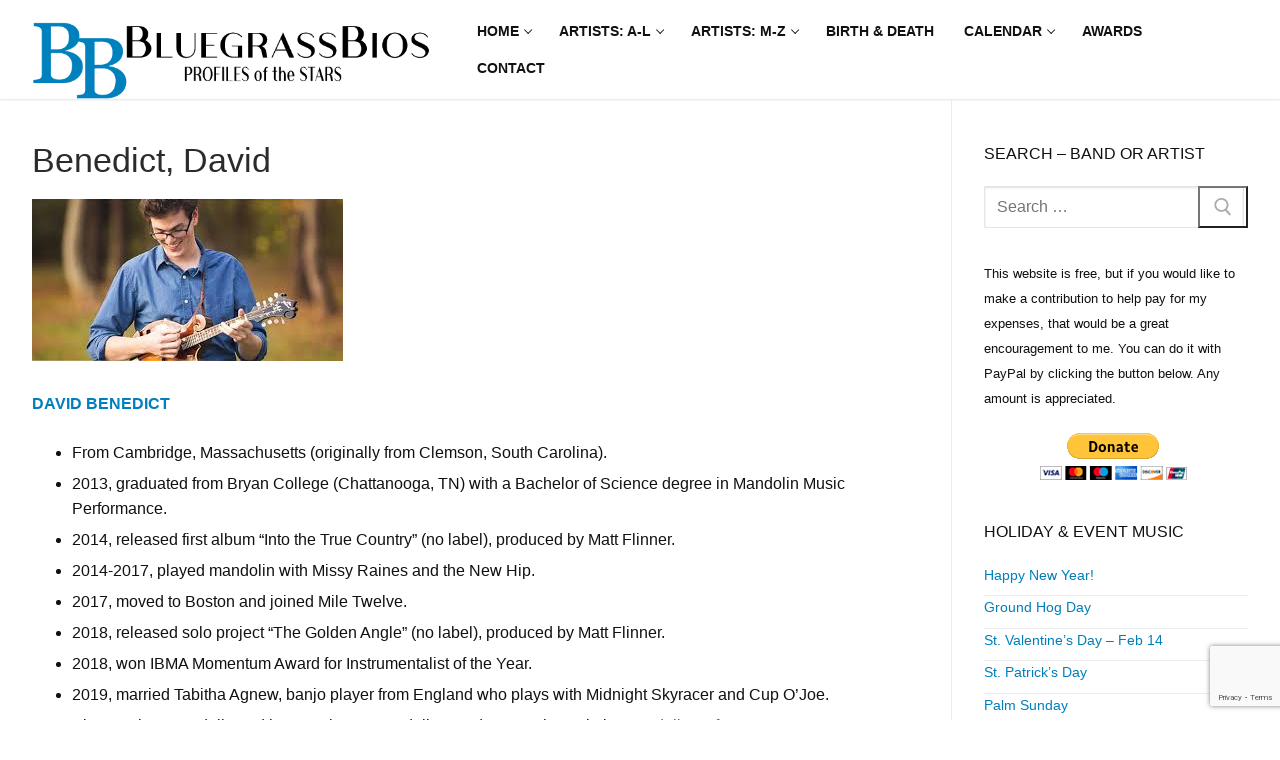

--- FILE ---
content_type: text/html; charset=UTF-8
request_url: https://bluegrassbios.com/benedict-david/
body_size: 18643
content:
<!doctype html>
<html dir="ltr" lang="en-US" prefix="og: https://ogp.me/ns#">
<head>
	<meta charset="UTF-8">
	<meta name="viewport" content="width=device-width, initial-scale=1, maximum-scale=10.0, user-scalable=yes">
	<link rel="profile" href="http://gmpg.org/xfn/11">
	<title>Benedict, David | BluegrassBios.com</title>
	<style>img:is([sizes="auto" i], [sizes^="auto," i]) { contain-intrinsic-size: 3000px 1500px }</style>
	
		<!-- All in One SEO 4.8.9 - aioseo.com -->
	<meta name="description" content="DAVID BENEDICT From Cambridge, Massachusetts (originally from Clemson, South Carolina). 2013, graduated from Bryan College (Chattanooga, TN) with a Bachelor of Science degree in Mandolin Music Performance. 2014, released first album &quot;Into the True Country&quot; (no label), produced by Matt Flinner. 2014-2017, played mandolin with Missy Raines and the New Hip. 2017, moved to Boston" />
	<meta name="robots" content="max-image-preview:large" />
	<meta name="author" content="WR"/>
	<link rel="canonical" href="https://bluegrassbios.com/benedict-david/" />
	<meta name="generator" content="All in One SEO (AIOSEO) 4.8.9" />
		<meta property="og:locale" content="en_US" />
		<meta property="og:site_name" content="BluegrassBios.com | Profiles of the Stars of Bluegrass Music" />
		<meta property="og:type" content="article" />
		<meta property="og:title" content="Benedict, David | BluegrassBios.com" />
		<meta property="og:description" content="DAVID BENEDICT From Cambridge, Massachusetts (originally from Clemson, South Carolina). 2013, graduated from Bryan College (Chattanooga, TN) with a Bachelor of Science degree in Mandolin Music Performance. 2014, released first album &quot;Into the True Country&quot; (no label), produced by Matt Flinner. 2014-2017, played mandolin with Missy Raines and the New Hip. 2017, moved to Boston" />
		<meta property="og:url" content="https://bluegrassbios.com/benedict-david/" />
		<meta property="og:image" content="https://bluegrassbios.com/wp-content/uploads/2020/12/cropped-cropped-logo-BluegrassBiosNEW.png" />
		<meta property="og:image:secure_url" content="https://bluegrassbios.com/wp-content/uploads/2020/12/cropped-cropped-logo-BluegrassBiosNEW.png" />
		<meta property="article:published_time" content="2018-12-14T00:06:18+00:00" />
		<meta property="article:modified_time" content="2020-06-07T23:13:12+00:00" />
		<meta name="twitter:card" content="summary" />
		<meta name="twitter:title" content="Benedict, David | BluegrassBios.com" />
		<meta name="twitter:description" content="DAVID BENEDICT From Cambridge, Massachusetts (originally from Clemson, South Carolina). 2013, graduated from Bryan College (Chattanooga, TN) with a Bachelor of Science degree in Mandolin Music Performance. 2014, released first album &quot;Into the True Country&quot; (no label), produced by Matt Flinner. 2014-2017, played mandolin with Missy Raines and the New Hip. 2017, moved to Boston" />
		<meta name="twitter:image" content="https://bluegrassbios.com/wp-content/uploads/2020/12/cropped-cropped-logo-BluegrassBiosNEW.png" />
		<script type="application/ld+json" class="aioseo-schema">
			{"@context":"https:\/\/schema.org","@graph":[{"@type":"Article","@id":"https:\/\/bluegrassbios.com\/benedict-david\/#article","name":"Benedict, David | BluegrassBios.com","headline":"Benedict, David","author":{"@id":"https:\/\/bluegrassbios.com\/author\/bluebio\/#author"},"publisher":{"@id":"https:\/\/bluegrassbios.com\/#organization"},"image":{"@type":"ImageObject","url":"https:\/\/bluegrassbios.com\/wp-content\/uploads\/2018\/12\/david-benedict.jpg","width":311,"height":162,"caption":"Man playing mandolin outdoors, smiling."},"datePublished":"2018-12-13T19:06:18-08:00","dateModified":"2020-06-07T19:13:12-07:00","inLanguage":"en-US","mainEntityOfPage":{"@id":"https:\/\/bluegrassbios.com\/benedict-david\/#webpage"},"isPartOf":{"@id":"https:\/\/bluegrassbios.com\/benedict-david\/#webpage"},"articleSection":"All Musical Artists, B, BLOG"},{"@type":"BreadcrumbList","@id":"https:\/\/bluegrassbios.com\/benedict-david\/#breadcrumblist","itemListElement":[{"@type":"ListItem","@id":"https:\/\/bluegrassbios.com#listItem","position":1,"name":"Home","item":"https:\/\/bluegrassbios.com","nextItem":{"@type":"ListItem","@id":"https:\/\/bluegrassbios.com\/category\/musical-artists\/#listItem","name":"All Musical Artists"}},{"@type":"ListItem","@id":"https:\/\/bluegrassbios.com\/category\/musical-artists\/#listItem","position":2,"name":"All Musical Artists","item":"https:\/\/bluegrassbios.com\/category\/musical-artists\/","nextItem":{"@type":"ListItem","@id":"https:\/\/bluegrassbios.com\/benedict-david\/#listItem","name":"Benedict, David"},"previousItem":{"@type":"ListItem","@id":"https:\/\/bluegrassbios.com#listItem","name":"Home"}},{"@type":"ListItem","@id":"https:\/\/bluegrassbios.com\/benedict-david\/#listItem","position":3,"name":"Benedict, David","previousItem":{"@type":"ListItem","@id":"https:\/\/bluegrassbios.com\/category\/musical-artists\/#listItem","name":"All Musical Artists"}}]},{"@type":"Organization","@id":"https:\/\/bluegrassbios.com\/#organization","name":"BluegrassBios.com","description":"Profiles of the Stars of Bluegrass Music","url":"https:\/\/bluegrassbios.com\/","logo":{"@type":"ImageObject","url":"https:\/\/bluegrassbios.com\/wp-content\/uploads\/2020\/12\/cropped-cropped-logo-BluegrassBiosNEW.png","@id":"https:\/\/bluegrassbios.com\/benedict-david\/#organizationLogo","width":626,"height":140,"caption":"Blue \"BB\" logo on black background."},"image":{"@id":"https:\/\/bluegrassbios.com\/benedict-david\/#organizationLogo"}},{"@type":"Person","@id":"https:\/\/bluegrassbios.com\/author\/bluebio\/#author","url":"https:\/\/bluegrassbios.com\/author\/bluebio\/","name":"WR","image":{"@type":"ImageObject","@id":"https:\/\/bluegrassbios.com\/benedict-david\/#authorImage","url":"https:\/\/secure.gravatar.com\/avatar\/1d51315c8a5fc82740ea0eb76707a0105057aaf559874f605e3392c127d4dcee?s=96&d=mm&r=g","width":96,"height":96,"caption":"WR"}},{"@type":"WebPage","@id":"https:\/\/bluegrassbios.com\/benedict-david\/#webpage","url":"https:\/\/bluegrassbios.com\/benedict-david\/","name":"Benedict, David | BluegrassBios.com","description":"DAVID BENEDICT From Cambridge, Massachusetts (originally from Clemson, South Carolina). 2013, graduated from Bryan College (Chattanooga, TN) with a Bachelor of Science degree in Mandolin Music Performance. 2014, released first album \"Into the True Country\" (no label), produced by Matt Flinner. 2014-2017, played mandolin with Missy Raines and the New Hip. 2017, moved to Boston","inLanguage":"en-US","isPartOf":{"@id":"https:\/\/bluegrassbios.com\/#website"},"breadcrumb":{"@id":"https:\/\/bluegrassbios.com\/benedict-david\/#breadcrumblist"},"author":{"@id":"https:\/\/bluegrassbios.com\/author\/bluebio\/#author"},"creator":{"@id":"https:\/\/bluegrassbios.com\/author\/bluebio\/#author"},"image":{"@type":"ImageObject","url":"https:\/\/bluegrassbios.com\/wp-content\/uploads\/2018\/12\/david-benedict.jpg","@id":"https:\/\/bluegrassbios.com\/benedict-david\/#mainImage","width":311,"height":162,"caption":"Man playing mandolin outdoors, smiling."},"primaryImageOfPage":{"@id":"https:\/\/bluegrassbios.com\/benedict-david\/#mainImage"},"datePublished":"2018-12-13T19:06:18-08:00","dateModified":"2020-06-07T19:13:12-07:00"},{"@type":"WebSite","@id":"https:\/\/bluegrassbios.com\/#website","url":"https:\/\/bluegrassbios.com\/","name":"BluegrassBios.com","description":"Profiles of the Stars of Bluegrass Music","inLanguage":"en-US","publisher":{"@id":"https:\/\/bluegrassbios.com\/#organization"}}]}
		</script>
		<!-- All in One SEO -->

<link rel="alternate" type="application/rss+xml" title="BluegrassBios.com &raquo; Feed" href="https://bluegrassbios.com/feed/" />
<link rel="alternate" type="application/rss+xml" title="BluegrassBios.com &raquo; Comments Feed" href="https://bluegrassbios.com/comments/feed/" />
		<!-- This site uses the Google Analytics by MonsterInsights plugin v9.11.1 - Using Analytics tracking - https://www.monsterinsights.com/ -->
							<script src="//www.googletagmanager.com/gtag/js?id=G-XLEYBBFQ3Q"  data-cfasync="false" data-wpfc-render="false" type="text/javascript" async></script>
			<script data-cfasync="false" data-wpfc-render="false" type="text/javascript">
				var mi_version = '9.11.1';
				var mi_track_user = true;
				var mi_no_track_reason = '';
								var MonsterInsightsDefaultLocations = {"page_location":"https:\/\/bluegrassbios.com\/benedict-david\/"};
								if ( typeof MonsterInsightsPrivacyGuardFilter === 'function' ) {
					var MonsterInsightsLocations = (typeof MonsterInsightsExcludeQuery === 'object') ? MonsterInsightsPrivacyGuardFilter( MonsterInsightsExcludeQuery ) : MonsterInsightsPrivacyGuardFilter( MonsterInsightsDefaultLocations );
				} else {
					var MonsterInsightsLocations = (typeof MonsterInsightsExcludeQuery === 'object') ? MonsterInsightsExcludeQuery : MonsterInsightsDefaultLocations;
				}

								var disableStrs = [
										'ga-disable-G-XLEYBBFQ3Q',
									];

				/* Function to detect opted out users */
				function __gtagTrackerIsOptedOut() {
					for (var index = 0; index < disableStrs.length; index++) {
						if (document.cookie.indexOf(disableStrs[index] + '=true') > -1) {
							return true;
						}
					}

					return false;
				}

				/* Disable tracking if the opt-out cookie exists. */
				if (__gtagTrackerIsOptedOut()) {
					for (var index = 0; index < disableStrs.length; index++) {
						window[disableStrs[index]] = true;
					}
				}

				/* Opt-out function */
				function __gtagTrackerOptout() {
					for (var index = 0; index < disableStrs.length; index++) {
						document.cookie = disableStrs[index] + '=true; expires=Thu, 31 Dec 2099 23:59:59 UTC; path=/';
						window[disableStrs[index]] = true;
					}
				}

				if ('undefined' === typeof gaOptout) {
					function gaOptout() {
						__gtagTrackerOptout();
					}
				}
								window.dataLayer = window.dataLayer || [];

				window.MonsterInsightsDualTracker = {
					helpers: {},
					trackers: {},
				};
				if (mi_track_user) {
					function __gtagDataLayer() {
						dataLayer.push(arguments);
					}

					function __gtagTracker(type, name, parameters) {
						if (!parameters) {
							parameters = {};
						}

						if (parameters.send_to) {
							__gtagDataLayer.apply(null, arguments);
							return;
						}

						if (type === 'event') {
														parameters.send_to = monsterinsights_frontend.v4_id;
							var hookName = name;
							if (typeof parameters['event_category'] !== 'undefined') {
								hookName = parameters['event_category'] + ':' + name;
							}

							if (typeof MonsterInsightsDualTracker.trackers[hookName] !== 'undefined') {
								MonsterInsightsDualTracker.trackers[hookName](parameters);
							} else {
								__gtagDataLayer('event', name, parameters);
							}
							
						} else {
							__gtagDataLayer.apply(null, arguments);
						}
					}

					__gtagTracker('js', new Date());
					__gtagTracker('set', {
						'developer_id.dZGIzZG': true,
											});
					if ( MonsterInsightsLocations.page_location ) {
						__gtagTracker('set', MonsterInsightsLocations);
					}
										__gtagTracker('config', 'G-XLEYBBFQ3Q', {"forceSSL":"true","link_attribution":"true"} );
										window.gtag = __gtagTracker;										(function () {
						/* https://developers.google.com/analytics/devguides/collection/analyticsjs/ */
						/* ga and __gaTracker compatibility shim. */
						var noopfn = function () {
							return null;
						};
						var newtracker = function () {
							return new Tracker();
						};
						var Tracker = function () {
							return null;
						};
						var p = Tracker.prototype;
						p.get = noopfn;
						p.set = noopfn;
						p.send = function () {
							var args = Array.prototype.slice.call(arguments);
							args.unshift('send');
							__gaTracker.apply(null, args);
						};
						var __gaTracker = function () {
							var len = arguments.length;
							if (len === 0) {
								return;
							}
							var f = arguments[len - 1];
							if (typeof f !== 'object' || f === null || typeof f.hitCallback !== 'function') {
								if ('send' === arguments[0]) {
									var hitConverted, hitObject = false, action;
									if ('event' === arguments[1]) {
										if ('undefined' !== typeof arguments[3]) {
											hitObject = {
												'eventAction': arguments[3],
												'eventCategory': arguments[2],
												'eventLabel': arguments[4],
												'value': arguments[5] ? arguments[5] : 1,
											}
										}
									}
									if ('pageview' === arguments[1]) {
										if ('undefined' !== typeof arguments[2]) {
											hitObject = {
												'eventAction': 'page_view',
												'page_path': arguments[2],
											}
										}
									}
									if (typeof arguments[2] === 'object') {
										hitObject = arguments[2];
									}
									if (typeof arguments[5] === 'object') {
										Object.assign(hitObject, arguments[5]);
									}
									if ('undefined' !== typeof arguments[1].hitType) {
										hitObject = arguments[1];
										if ('pageview' === hitObject.hitType) {
											hitObject.eventAction = 'page_view';
										}
									}
									if (hitObject) {
										action = 'timing' === arguments[1].hitType ? 'timing_complete' : hitObject.eventAction;
										hitConverted = mapArgs(hitObject);
										__gtagTracker('event', action, hitConverted);
									}
								}
								return;
							}

							function mapArgs(args) {
								var arg, hit = {};
								var gaMap = {
									'eventCategory': 'event_category',
									'eventAction': 'event_action',
									'eventLabel': 'event_label',
									'eventValue': 'event_value',
									'nonInteraction': 'non_interaction',
									'timingCategory': 'event_category',
									'timingVar': 'name',
									'timingValue': 'value',
									'timingLabel': 'event_label',
									'page': 'page_path',
									'location': 'page_location',
									'title': 'page_title',
									'referrer' : 'page_referrer',
								};
								for (arg in args) {
																		if (!(!args.hasOwnProperty(arg) || !gaMap.hasOwnProperty(arg))) {
										hit[gaMap[arg]] = args[arg];
									} else {
										hit[arg] = args[arg];
									}
								}
								return hit;
							}

							try {
								f.hitCallback();
							} catch (ex) {
							}
						};
						__gaTracker.create = newtracker;
						__gaTracker.getByName = newtracker;
						__gaTracker.getAll = function () {
							return [];
						};
						__gaTracker.remove = noopfn;
						__gaTracker.loaded = true;
						window['__gaTracker'] = __gaTracker;
					})();
									} else {
										console.log("");
					(function () {
						function __gtagTracker() {
							return null;
						}

						window['__gtagTracker'] = __gtagTracker;
						window['gtag'] = __gtagTracker;
					})();
									}
			</script>
							<!-- / Google Analytics by MonsterInsights -->
		<script type="text/javascript">
/* <![CDATA[ */
window._wpemojiSettings = {"baseUrl":"https:\/\/s.w.org\/images\/core\/emoji\/16.0.1\/72x72\/","ext":".png","svgUrl":"https:\/\/s.w.org\/images\/core\/emoji\/16.0.1\/svg\/","svgExt":".svg","source":{"concatemoji":"https:\/\/bluegrassbios.com\/wp-includes\/js\/wp-emoji-release.min.js?ver=6.8.3"}};
/*! This file is auto-generated */
!function(s,n){var o,i,e;function c(e){try{var t={supportTests:e,timestamp:(new Date).valueOf()};sessionStorage.setItem(o,JSON.stringify(t))}catch(e){}}function p(e,t,n){e.clearRect(0,0,e.canvas.width,e.canvas.height),e.fillText(t,0,0);var t=new Uint32Array(e.getImageData(0,0,e.canvas.width,e.canvas.height).data),a=(e.clearRect(0,0,e.canvas.width,e.canvas.height),e.fillText(n,0,0),new Uint32Array(e.getImageData(0,0,e.canvas.width,e.canvas.height).data));return t.every(function(e,t){return e===a[t]})}function u(e,t){e.clearRect(0,0,e.canvas.width,e.canvas.height),e.fillText(t,0,0);for(var n=e.getImageData(16,16,1,1),a=0;a<n.data.length;a++)if(0!==n.data[a])return!1;return!0}function f(e,t,n,a){switch(t){case"flag":return n(e,"\ud83c\udff3\ufe0f\u200d\u26a7\ufe0f","\ud83c\udff3\ufe0f\u200b\u26a7\ufe0f")?!1:!n(e,"\ud83c\udde8\ud83c\uddf6","\ud83c\udde8\u200b\ud83c\uddf6")&&!n(e,"\ud83c\udff4\udb40\udc67\udb40\udc62\udb40\udc65\udb40\udc6e\udb40\udc67\udb40\udc7f","\ud83c\udff4\u200b\udb40\udc67\u200b\udb40\udc62\u200b\udb40\udc65\u200b\udb40\udc6e\u200b\udb40\udc67\u200b\udb40\udc7f");case"emoji":return!a(e,"\ud83e\udedf")}return!1}function g(e,t,n,a){var r="undefined"!=typeof WorkerGlobalScope&&self instanceof WorkerGlobalScope?new OffscreenCanvas(300,150):s.createElement("canvas"),o=r.getContext("2d",{willReadFrequently:!0}),i=(o.textBaseline="top",o.font="600 32px Arial",{});return e.forEach(function(e){i[e]=t(o,e,n,a)}),i}function t(e){var t=s.createElement("script");t.src=e,t.defer=!0,s.head.appendChild(t)}"undefined"!=typeof Promise&&(o="wpEmojiSettingsSupports",i=["flag","emoji"],n.supports={everything:!0,everythingExceptFlag:!0},e=new Promise(function(e){s.addEventListener("DOMContentLoaded",e,{once:!0})}),new Promise(function(t){var n=function(){try{var e=JSON.parse(sessionStorage.getItem(o));if("object"==typeof e&&"number"==typeof e.timestamp&&(new Date).valueOf()<e.timestamp+604800&&"object"==typeof e.supportTests)return e.supportTests}catch(e){}return null}();if(!n){if("undefined"!=typeof Worker&&"undefined"!=typeof OffscreenCanvas&&"undefined"!=typeof URL&&URL.createObjectURL&&"undefined"!=typeof Blob)try{var e="postMessage("+g.toString()+"("+[JSON.stringify(i),f.toString(),p.toString(),u.toString()].join(",")+"));",a=new Blob([e],{type:"text/javascript"}),r=new Worker(URL.createObjectURL(a),{name:"wpTestEmojiSupports"});return void(r.onmessage=function(e){c(n=e.data),r.terminate(),t(n)})}catch(e){}c(n=g(i,f,p,u))}t(n)}).then(function(e){for(var t in e)n.supports[t]=e[t],n.supports.everything=n.supports.everything&&n.supports[t],"flag"!==t&&(n.supports.everythingExceptFlag=n.supports.everythingExceptFlag&&n.supports[t]);n.supports.everythingExceptFlag=n.supports.everythingExceptFlag&&!n.supports.flag,n.DOMReady=!1,n.readyCallback=function(){n.DOMReady=!0}}).then(function(){return e}).then(function(){var e;n.supports.everything||(n.readyCallback(),(e=n.source||{}).concatemoji?t(e.concatemoji):e.wpemoji&&e.twemoji&&(t(e.twemoji),t(e.wpemoji)))}))}((window,document),window._wpemojiSettings);
/* ]]> */
</script>
<style id='wp-emoji-styles-inline-css' type='text/css'>

	img.wp-smiley, img.emoji {
		display: inline !important;
		border: none !important;
		box-shadow: none !important;
		height: 1em !important;
		width: 1em !important;
		margin: 0 0.07em !important;
		vertical-align: -0.1em !important;
		background: none !important;
		padding: 0 !important;
	}
</style>
<link rel='stylesheet' id='wp-block-library-css' href='https://bluegrassbios.com/wp-includes/css/dist/block-library/style.min.css?ver=6.8.3' type='text/css' media='all' />
<style id='classic-theme-styles-inline-css' type='text/css'>
/*! This file is auto-generated */
.wp-block-button__link{color:#fff;background-color:#32373c;border-radius:9999px;box-shadow:none;text-decoration:none;padding:calc(.667em + 2px) calc(1.333em + 2px);font-size:1.125em}.wp-block-file__button{background:#32373c;color:#fff;text-decoration:none}
</style>
<style id='global-styles-inline-css' type='text/css'>
:root{--wp--preset--aspect-ratio--square: 1;--wp--preset--aspect-ratio--4-3: 4/3;--wp--preset--aspect-ratio--3-4: 3/4;--wp--preset--aspect-ratio--3-2: 3/2;--wp--preset--aspect-ratio--2-3: 2/3;--wp--preset--aspect-ratio--16-9: 16/9;--wp--preset--aspect-ratio--9-16: 9/16;--wp--preset--color--black: #000000;--wp--preset--color--cyan-bluish-gray: #abb8c3;--wp--preset--color--white: #ffffff;--wp--preset--color--pale-pink: #f78da7;--wp--preset--color--vivid-red: #cf2e2e;--wp--preset--color--luminous-vivid-orange: #ff6900;--wp--preset--color--luminous-vivid-amber: #fcb900;--wp--preset--color--light-green-cyan: #7bdcb5;--wp--preset--color--vivid-green-cyan: #00d084;--wp--preset--color--pale-cyan-blue: #8ed1fc;--wp--preset--color--vivid-cyan-blue: #0693e3;--wp--preset--color--vivid-purple: #9b51e0;--wp--preset--gradient--vivid-cyan-blue-to-vivid-purple: linear-gradient(135deg,rgba(6,147,227,1) 0%,rgb(155,81,224) 100%);--wp--preset--gradient--light-green-cyan-to-vivid-green-cyan: linear-gradient(135deg,rgb(122,220,180) 0%,rgb(0,208,130) 100%);--wp--preset--gradient--luminous-vivid-amber-to-luminous-vivid-orange: linear-gradient(135deg,rgba(252,185,0,1) 0%,rgba(255,105,0,1) 100%);--wp--preset--gradient--luminous-vivid-orange-to-vivid-red: linear-gradient(135deg,rgba(255,105,0,1) 0%,rgb(207,46,46) 100%);--wp--preset--gradient--very-light-gray-to-cyan-bluish-gray: linear-gradient(135deg,rgb(238,238,238) 0%,rgb(169,184,195) 100%);--wp--preset--gradient--cool-to-warm-spectrum: linear-gradient(135deg,rgb(74,234,220) 0%,rgb(151,120,209) 20%,rgb(207,42,186) 40%,rgb(238,44,130) 60%,rgb(251,105,98) 80%,rgb(254,248,76) 100%);--wp--preset--gradient--blush-light-purple: linear-gradient(135deg,rgb(255,206,236) 0%,rgb(152,150,240) 100%);--wp--preset--gradient--blush-bordeaux: linear-gradient(135deg,rgb(254,205,165) 0%,rgb(254,45,45) 50%,rgb(107,0,62) 100%);--wp--preset--gradient--luminous-dusk: linear-gradient(135deg,rgb(255,203,112) 0%,rgb(199,81,192) 50%,rgb(65,88,208) 100%);--wp--preset--gradient--pale-ocean: linear-gradient(135deg,rgb(255,245,203) 0%,rgb(182,227,212) 50%,rgb(51,167,181) 100%);--wp--preset--gradient--electric-grass: linear-gradient(135deg,rgb(202,248,128) 0%,rgb(113,206,126) 100%);--wp--preset--gradient--midnight: linear-gradient(135deg,rgb(2,3,129) 0%,rgb(40,116,252) 100%);--wp--preset--font-size--small: 13px;--wp--preset--font-size--medium: 20px;--wp--preset--font-size--large: 36px;--wp--preset--font-size--x-large: 42px;--wp--preset--spacing--20: 0.44rem;--wp--preset--spacing--30: 0.67rem;--wp--preset--spacing--40: 1rem;--wp--preset--spacing--50: 1.5rem;--wp--preset--spacing--60: 2.25rem;--wp--preset--spacing--70: 3.38rem;--wp--preset--spacing--80: 5.06rem;--wp--preset--shadow--natural: 6px 6px 9px rgba(0, 0, 0, 0.2);--wp--preset--shadow--deep: 12px 12px 50px rgba(0, 0, 0, 0.4);--wp--preset--shadow--sharp: 6px 6px 0px rgba(0, 0, 0, 0.2);--wp--preset--shadow--outlined: 6px 6px 0px -3px rgba(255, 255, 255, 1), 6px 6px rgba(0, 0, 0, 1);--wp--preset--shadow--crisp: 6px 6px 0px rgba(0, 0, 0, 1);}:where(.is-layout-flex){gap: 0.5em;}:where(.is-layout-grid){gap: 0.5em;}body .is-layout-flex{display: flex;}.is-layout-flex{flex-wrap: wrap;align-items: center;}.is-layout-flex > :is(*, div){margin: 0;}body .is-layout-grid{display: grid;}.is-layout-grid > :is(*, div){margin: 0;}:where(.wp-block-columns.is-layout-flex){gap: 2em;}:where(.wp-block-columns.is-layout-grid){gap: 2em;}:where(.wp-block-post-template.is-layout-flex){gap: 1.25em;}:where(.wp-block-post-template.is-layout-grid){gap: 1.25em;}.has-black-color{color: var(--wp--preset--color--black) !important;}.has-cyan-bluish-gray-color{color: var(--wp--preset--color--cyan-bluish-gray) !important;}.has-white-color{color: var(--wp--preset--color--white) !important;}.has-pale-pink-color{color: var(--wp--preset--color--pale-pink) !important;}.has-vivid-red-color{color: var(--wp--preset--color--vivid-red) !important;}.has-luminous-vivid-orange-color{color: var(--wp--preset--color--luminous-vivid-orange) !important;}.has-luminous-vivid-amber-color{color: var(--wp--preset--color--luminous-vivid-amber) !important;}.has-light-green-cyan-color{color: var(--wp--preset--color--light-green-cyan) !important;}.has-vivid-green-cyan-color{color: var(--wp--preset--color--vivid-green-cyan) !important;}.has-pale-cyan-blue-color{color: var(--wp--preset--color--pale-cyan-blue) !important;}.has-vivid-cyan-blue-color{color: var(--wp--preset--color--vivid-cyan-blue) !important;}.has-vivid-purple-color{color: var(--wp--preset--color--vivid-purple) !important;}.has-black-background-color{background-color: var(--wp--preset--color--black) !important;}.has-cyan-bluish-gray-background-color{background-color: var(--wp--preset--color--cyan-bluish-gray) !important;}.has-white-background-color{background-color: var(--wp--preset--color--white) !important;}.has-pale-pink-background-color{background-color: var(--wp--preset--color--pale-pink) !important;}.has-vivid-red-background-color{background-color: var(--wp--preset--color--vivid-red) !important;}.has-luminous-vivid-orange-background-color{background-color: var(--wp--preset--color--luminous-vivid-orange) !important;}.has-luminous-vivid-amber-background-color{background-color: var(--wp--preset--color--luminous-vivid-amber) !important;}.has-light-green-cyan-background-color{background-color: var(--wp--preset--color--light-green-cyan) !important;}.has-vivid-green-cyan-background-color{background-color: var(--wp--preset--color--vivid-green-cyan) !important;}.has-pale-cyan-blue-background-color{background-color: var(--wp--preset--color--pale-cyan-blue) !important;}.has-vivid-cyan-blue-background-color{background-color: var(--wp--preset--color--vivid-cyan-blue) !important;}.has-vivid-purple-background-color{background-color: var(--wp--preset--color--vivid-purple) !important;}.has-black-border-color{border-color: var(--wp--preset--color--black) !important;}.has-cyan-bluish-gray-border-color{border-color: var(--wp--preset--color--cyan-bluish-gray) !important;}.has-white-border-color{border-color: var(--wp--preset--color--white) !important;}.has-pale-pink-border-color{border-color: var(--wp--preset--color--pale-pink) !important;}.has-vivid-red-border-color{border-color: var(--wp--preset--color--vivid-red) !important;}.has-luminous-vivid-orange-border-color{border-color: var(--wp--preset--color--luminous-vivid-orange) !important;}.has-luminous-vivid-amber-border-color{border-color: var(--wp--preset--color--luminous-vivid-amber) !important;}.has-light-green-cyan-border-color{border-color: var(--wp--preset--color--light-green-cyan) !important;}.has-vivid-green-cyan-border-color{border-color: var(--wp--preset--color--vivid-green-cyan) !important;}.has-pale-cyan-blue-border-color{border-color: var(--wp--preset--color--pale-cyan-blue) !important;}.has-vivid-cyan-blue-border-color{border-color: var(--wp--preset--color--vivid-cyan-blue) !important;}.has-vivid-purple-border-color{border-color: var(--wp--preset--color--vivid-purple) !important;}.has-vivid-cyan-blue-to-vivid-purple-gradient-background{background: var(--wp--preset--gradient--vivid-cyan-blue-to-vivid-purple) !important;}.has-light-green-cyan-to-vivid-green-cyan-gradient-background{background: var(--wp--preset--gradient--light-green-cyan-to-vivid-green-cyan) !important;}.has-luminous-vivid-amber-to-luminous-vivid-orange-gradient-background{background: var(--wp--preset--gradient--luminous-vivid-amber-to-luminous-vivid-orange) !important;}.has-luminous-vivid-orange-to-vivid-red-gradient-background{background: var(--wp--preset--gradient--luminous-vivid-orange-to-vivid-red) !important;}.has-very-light-gray-to-cyan-bluish-gray-gradient-background{background: var(--wp--preset--gradient--very-light-gray-to-cyan-bluish-gray) !important;}.has-cool-to-warm-spectrum-gradient-background{background: var(--wp--preset--gradient--cool-to-warm-spectrum) !important;}.has-blush-light-purple-gradient-background{background: var(--wp--preset--gradient--blush-light-purple) !important;}.has-blush-bordeaux-gradient-background{background: var(--wp--preset--gradient--blush-bordeaux) !important;}.has-luminous-dusk-gradient-background{background: var(--wp--preset--gradient--luminous-dusk) !important;}.has-pale-ocean-gradient-background{background: var(--wp--preset--gradient--pale-ocean) !important;}.has-electric-grass-gradient-background{background: var(--wp--preset--gradient--electric-grass) !important;}.has-midnight-gradient-background{background: var(--wp--preset--gradient--midnight) !important;}.has-small-font-size{font-size: var(--wp--preset--font-size--small) !important;}.has-medium-font-size{font-size: var(--wp--preset--font-size--medium) !important;}.has-large-font-size{font-size: var(--wp--preset--font-size--large) !important;}.has-x-large-font-size{font-size: var(--wp--preset--font-size--x-large) !important;}
:where(.wp-block-post-template.is-layout-flex){gap: 1.25em;}:where(.wp-block-post-template.is-layout-grid){gap: 1.25em;}
:where(.wp-block-columns.is-layout-flex){gap: 2em;}:where(.wp-block-columns.is-layout-grid){gap: 2em;}
:root :where(.wp-block-pullquote){font-size: 1.5em;line-height: 1.6;}
</style>
<link rel='stylesheet' id='contact-form-7-css' href='https://bluegrassbios.com/wp-content/plugins/contact-form-7/includes/css/styles.css?ver=6.1.3' type='text/css' media='all' />
<link rel='stylesheet' id='wp-components-css' href='https://bluegrassbios.com/wp-includes/css/dist/components/style.min.css?ver=6.8.3' type='text/css' media='all' />
<link rel='stylesheet' id='godaddy-styles-css' href='https://bluegrassbios.com/wp-content/mu-plugins/vendor/wpex/godaddy-launch/includes/Dependencies/GoDaddy/Styles/build/latest.css?ver=2.0.2' type='text/css' media='all' />
<link rel='stylesheet' id='font-awesome-css' href='https://bluegrassbios.com/wp-content/plugins/elementor/assets/lib/font-awesome/css/font-awesome.min.css?ver=4.7.0' type='text/css' media='all' />
<link rel='stylesheet' id='customify-style-css' href='https://bluegrassbios.com/wp-content/themes/customify/style.min.css?ver=0.4.12' type='text/css' media='all' />
<style id='customify-style-inline-css' type='text/css'>
.customify-container, .layout-contained, .site-framed .site, .site-boxed .site { max-width: 1400px; } .main-layout-content .entry-content > .alignwide { width: calc( 1400px - 4em ); max-width: 100vw;  }.header-top .header--row-inner,body:not(.fl-builder-edit) .button,body:not(.fl-builder-edit) button:not(.menu-mobile-toggle, .components-button, .customize-partial-edit-shortcut-button),body:not(.fl-builder-edit) input[type="button"]:not(.ed_button),button.button,input[type="button"]:not(.ed_button, .components-button, .customize-partial-edit-shortcut-button),input[type="reset"]:not(.components-button, .customize-partial-edit-shortcut-button),input[type="submit"]:not(.components-button, .customize-partial-edit-shortcut-button),.pagination .nav-links > *:hover,.pagination .nav-links span,.nav-menu-desktop.style-full-height .primary-menu-ul > li.current-menu-item > a,.nav-menu-desktop.style-full-height .primary-menu-ul > li.current-menu-ancestor > a,.nav-menu-desktop.style-full-height .primary-menu-ul > li > a:hover,.posts-layout .readmore-button:hover{    background-color: #007fbc;}.posts-layout .readmore-button {color: #007fbc;}.pagination .nav-links > *:hover,.pagination .nav-links span,.entry-single .tags-links a:hover,.entry-single .cat-links a:hover,.posts-layout .readmore-button,.posts-layout .readmore-button:hover{    border-color: #007fbc;}.customify-builder-btn{    background-color: #4b9d24;}body{    color: #111111;}abbr, acronym {    border-bottom-color: #111111;}a                {                    color: #007fbc;}a:hover,a:focus,.link-meta:hover, .link-meta a:hover{    color: #111111;}h2 + h3,.comments-area h2 + .comments-title,.h2 + h3,.comments-area .h2 + .comments-title,.page-breadcrumb {    border-top-color: #eaecee;}blockquote,.site-content .widget-area .menu li.current-menu-item > a:before{    border-left-color: #eaecee;}@media screen and (min-width: 64em) {    .comment-list .children li.comment {        border-left-color: #eaecee;    }    .comment-list .children li.comment:after {        background-color: #eaecee;    }}.page-titlebar, .page-breadcrumb,.posts-layout .entry-inner {    border-bottom-color: #eaecee;}.header-search-form .search-field,.entry-content .page-links a,.header-search-modal,.pagination .nav-links > *,.entry-footer .tags-links a, .entry-footer .cat-links a,.search .content-area article,.site-content .widget-area .menu li.current-menu-item > a,.posts-layout .entry-inner,.post-navigation .nav-links,article.comment .comment-meta,.widget-area .widget_pages li a, .widget-area .widget_categories li a, .widget-area .widget_archive li a, .widget-area .widget_meta li a, .widget-area .widget_nav_menu li a, .widget-area .widget_product_categories li a, .widget-area .widget_recent_entries li a, .widget-area .widget_rss li a,.widget-area .widget_recent_comments li{    border-color: #eaecee;}.header-search-modal::before {    border-top-color: #eaecee;    border-left-color: #eaecee;}@media screen and (min-width: 48em) {    .content-sidebar.sidebar_vertical_border .content-area {        border-right-color: #eaecee;    }    .sidebar-content.sidebar_vertical_border .content-area {        border-left-color: #eaecee;    }    .sidebar-sidebar-content.sidebar_vertical_border .sidebar-primary {        border-right-color: #eaecee;    }    .sidebar-sidebar-content.sidebar_vertical_border .sidebar-secondary {        border-right-color: #eaecee;    }    .content-sidebar-sidebar.sidebar_vertical_border .sidebar-primary {        border-left-color: #eaecee;    }    .content-sidebar-sidebar.sidebar_vertical_border .sidebar-secondary {        border-left-color: #eaecee;    }    .sidebar-content-sidebar.sidebar_vertical_border .content-area {        border-left-color: #eaecee;        border-right-color: #eaecee;    }    .sidebar-content-sidebar.sidebar_vertical_border .content-area {        border-left-color: #eaecee;        border-right-color: #eaecee;    }}article.comment .comment-post-author {background: #007fbc;}.pagination .nav-links > *,.link-meta,.link-meta a,.color-meta,.entry-single .tags-links:before,.entry-single .cats-links:before{    color: #007fbc;}h1, h2, h3, h4, h5, h6 { color: #111111;}.site-content .widget-title { color: #111111;}#page-cover {background-repeat: repeat;}#page-titlebar .titlebar-title {color: #ffffff;}#page-titlebar .titlebar-tagline {color: #ffffff;}.sub-menu .li-duplicator {display:none !important;}.header-search_icon-item .header-search-modal  {border-style: solid;} .header-search_icon-item .search-field  {border-style: solid;} .dark-mode .header-search_box-item .search-form-fields, .header-search_box-item .search-form-fields  {border-style: solid;} .builder-item--primary-menu .nav-menu-desktop .primary-menu-ul > li > a  {color: #111111; text-decoration-color: #111111;} .header--row:not(.header--transparent) .builder-item--primary-menu .nav-menu-desktop .primary-menu-ul > li > a:hover, .header--row:not(.header--transparent) .builder-item--primary-menu .nav-menu-desktop .primary-menu-ul > li.current-menu-item > a, .header--row:not(.header--transparent) .builder-item--primary-menu .nav-menu-desktop .primary-menu-ul > li.current-menu-ancestor > a, .header--row:not(.header--transparent) .builder-item--primary-menu .nav-menu-desktop .primary-menu-ul > li.current-menu-parent > a  {color: #4b9d24; text-decoration-color: #4b9d24;} #cb-row--footer-main .footer--row-inner {background-color: #000000}#cb-row--footer-bottom .footer--row-inner {background-color: #01598c}body  {background-color: #FFFFFF;} .site-content .content-area  {background-color: #FFFFFF;} /* CSS for desktop */#blog-posts .posts-layout .entry-media, #blog-posts .posts-layout.layout--blog_classic .entry-media {flex-basis: 50%; width: 50%;}#page-cover {text-align: center;}#page-cover .page-cover-inner {min-height: 50px;}.header--row.header-top .customify-grid, .header--row.header-top .style-full-height .primary-menu-ul > li > a {min-height: 0px;}.header--row.header-main .customify-grid, .header--row.header-main .style-full-height .primary-menu-ul > li > a {min-height: 90px;}.header--row.header-bottom .customify-grid, .header--row.header-bottom .style-full-height .primary-menu-ul > li > a {min-height: 0px;}.site-header .site-branding img { max-width: 400px; } .site-header .cb-row--mobile .site-branding img { width: 400px; }.header--row .builder-item--logo, .builder-item.builder-item--group .item--inner.builder-item--logo {margin-top: 10px;}.header--row .builder-first--nav-icon {text-align: right;}.header-search_icon-item .search-submit {margin-left: -40px;}.header-search_box-item .search-submit{margin-left: -40px;} .header-search_box-item .woo_bootster_search .search-submit{margin-left: -40px;} .header-search_box-item .header-search-form button.search-submit{margin-left:-40px;}.header--row .builder-first--primary-menu {text-align: right;}/* CSS for tablet */@media screen and (max-width: 1024px) { #page-cover .page-cover-inner {min-height: 250px;}.header--row .builder-first--nav-icon {text-align: right;}.header-search_icon-item .search-submit {margin-left: -40px;}.header-search_box-item .search-submit{margin-left: -40px;} .header-search_box-item .woo_bootster_search .search-submit{margin-left: -40px;} .header-search_box-item .header-search-form button.search-submit{margin-left:-40px;} }/* CSS for mobile */@media screen and (max-width: 568px) { #page-cover .page-cover-inner {min-height: 200px;}.header--row.header-top .customify-grid, .header--row.header-top .style-full-height .primary-menu-ul > li > a {min-height: 33px;}.header--row .builder-first--nav-icon {text-align: right;}.header-search_icon-item .search-submit {margin-left: -40px;}.header-search_box-item .search-submit{margin-left: -40px;} .header-search_box-item .woo_bootster_search .search-submit{margin-left: -40px;} .header-search_box-item .header-search-form button.search-submit{margin-left:-40px;} }
</style>
<link rel='stylesheet' id='elementor-frontend-css' href='https://bluegrassbios.com/wp-content/plugins/elementor/assets/css/frontend.min.css?ver=3.32.5' type='text/css' media='all' />
<link rel='stylesheet' id='eael-general-css' href='https://bluegrassbios.com/wp-content/plugins/essential-addons-for-elementor-lite/assets/front-end/css/view/general.min.css?ver=6.4.0' type='text/css' media='all' />
<script type="text/javascript" src="https://bluegrassbios.com/wp-content/plugins/google-analytics-for-wordpress/assets/js/frontend-gtag.min.js?ver=9.11.1" id="monsterinsights-frontend-script-js" async="async" data-wp-strategy="async"></script>
<script data-cfasync="false" data-wpfc-render="false" type="text/javascript" id='monsterinsights-frontend-script-js-extra'>/* <![CDATA[ */
var monsterinsights_frontend = {"js_events_tracking":"true","download_extensions":"doc,pdf,ppt,zip,xls,docx,pptx,xlsx","inbound_paths":"[{\"path\":\"\\\/go\\\/\",\"label\":\"affiliate\"},{\"path\":\"\\\/recommend\\\/\",\"label\":\"affiliate\"}]","home_url":"https:\/\/bluegrassbios.com","hash_tracking":"false","v4_id":"G-XLEYBBFQ3Q"};/* ]]> */
</script>
<script type="text/javascript" src="https://bluegrassbios.com/wp-includes/js/jquery/jquery.min.js?ver=3.7.1" id="jquery-core-js"></script>
<script type="text/javascript" src="https://bluegrassbios.com/wp-includes/js/jquery/jquery-migrate.min.js?ver=3.4.1" id="jquery-migrate-js"></script>
<link rel="https://api.w.org/" href="https://bluegrassbios.com/wp-json/" /><link rel="alternate" title="JSON" type="application/json" href="https://bluegrassbios.com/wp-json/wp/v2/posts/9108" /><link rel="EditURI" type="application/rsd+xml" title="RSD" href="https://bluegrassbios.com/xmlrpc.php?rsd" />
<meta name="generator" content="WordPress 6.8.3" />
<link rel='shortlink' href='https://bluegrassbios.com/?p=9108' />
<link rel="alternate" title="oEmbed (JSON)" type="application/json+oembed" href="https://bluegrassbios.com/wp-json/oembed/1.0/embed?url=https%3A%2F%2Fbluegrassbios.com%2Fbenedict-david%2F" />
<link rel="alternate" title="oEmbed (XML)" type="text/xml+oembed" href="https://bluegrassbios.com/wp-json/oembed/1.0/embed?url=https%3A%2F%2Fbluegrassbios.com%2Fbenedict-david%2F&#038;format=xml" />
<script type="text/javascript">
(function(url){
	if(/(?:Chrome\/26\.0\.1410\.63 Safari\/537\.31|WordfenceTestMonBot)/.test(navigator.userAgent)){ return; }
	var addEvent = function(evt, handler) {
		if (window.addEventListener) {
			document.addEventListener(evt, handler, false);
		} else if (window.attachEvent) {
			document.attachEvent('on' + evt, handler);
		}
	};
	var removeEvent = function(evt, handler) {
		if (window.removeEventListener) {
			document.removeEventListener(evt, handler, false);
		} else if (window.detachEvent) {
			document.detachEvent('on' + evt, handler);
		}
	};
	var evts = 'contextmenu dblclick drag dragend dragenter dragleave dragover dragstart drop keydown keypress keyup mousedown mousemove mouseout mouseover mouseup mousewheel scroll'.split(' ');
	var logHuman = function() {
		if (window.wfLogHumanRan) { return; }
		window.wfLogHumanRan = true;
		var wfscr = document.createElement('script');
		wfscr.type = 'text/javascript';
		wfscr.async = true;
		wfscr.src = url + '&r=' + Math.random();
		(document.getElementsByTagName('head')[0]||document.getElementsByTagName('body')[0]).appendChild(wfscr);
		for (var i = 0; i < evts.length; i++) {
			removeEvent(evts[i], logHuman);
		}
	};
	for (var i = 0; i < evts.length; i++) {
		addEvent(evts[i], logHuman);
	}
})('//bluegrassbios.com/?wordfence_lh=1&hid=0CAB107D4F5BB21EA55B030E2D50A7B2');
</script><meta name="generator" content="Elementor 3.32.5; features: additional_custom_breakpoints; settings: css_print_method-external, google_font-enabled, font_display-auto">
			<style>
				.e-con.e-parent:nth-of-type(n+4):not(.e-lazyloaded):not(.e-no-lazyload),
				.e-con.e-parent:nth-of-type(n+4):not(.e-lazyloaded):not(.e-no-lazyload) * {
					background-image: none !important;
				}
				@media screen and (max-height: 1024px) {
					.e-con.e-parent:nth-of-type(n+3):not(.e-lazyloaded):not(.e-no-lazyload),
					.e-con.e-parent:nth-of-type(n+3):not(.e-lazyloaded):not(.e-no-lazyload) * {
						background-image: none !important;
					}
				}
				@media screen and (max-height: 640px) {
					.e-con.e-parent:nth-of-type(n+2):not(.e-lazyloaded):not(.e-no-lazyload),
					.e-con.e-parent:nth-of-type(n+2):not(.e-lazyloaded):not(.e-no-lazyload) * {
						background-image: none !important;
					}
				}
			</style>
			<script><!-- Google tag (gtag.js) -->
<script async src="https://www.googletagmanager.com/gtag/js?id=G-7Z5P0CMG5W"></script>
<script>
  window.dataLayer = window.dataLayer || [];
  function gtag(){dataLayer.push(arguments);}
  gtag('js', new Date());

  gtag('config', 'G-7Z5P0CMG5W');
</script><link rel="icon" href="https://bluegrassbios.com/wp-content/uploads/2020/12/cropped-favicon-32x32.gif" sizes="32x32" />
<link rel="icon" href="https://bluegrassbios.com/wp-content/uploads/2020/12/cropped-favicon-192x192.gif" sizes="192x192" />
<link rel="apple-touch-icon" href="https://bluegrassbios.com/wp-content/uploads/2020/12/cropped-favicon-180x180.gif" />
<meta name="msapplication-TileImage" content="https://bluegrassbios.com/wp-content/uploads/2020/12/cropped-favicon-270x270.gif" />
		<style type="text/css" id="wp-custom-css">
			/* Top Navigation */

.nav-menu-desktop .sub-menu {
  width: 12em;
  text-align: center !important;
}

.nav-menu-desktop .sub-menu li a:hover {
  background: #111111;
  color: #fff;
}
.nav-menu-desktop .sub-menu li a {
  display: block;
  width: 100%;
  padding: 4px 15px;
  font-size: 1.2em;
  line-height: 1.3;
}

/* Titlebar */
.page-titlebar {
    background: #2271b1;
	text-align:center;
}

#page-titlebar .titlebar-title {
  color: #ffffff;
  font-size: 2.5em;
}


/* sidebar navigation */

.widget-area .widget ul { font-size: 0.9em;
}

.site-content .widget-area .menu li a {
    display: block;
    padding: 0em 0px 0.6em;
}

.donate { 
	text-align: center !important; 
	font-size: 0.8em; 
	line-height: 20px !important; }		</style>
		<style type="text/css">
.paypal-donations { text-align: center !important }
</style>
</head>

<body class="wp-singular post-template-default single single-post postid-9108 single-format-standard wp-custom-logo wp-theme-customify content-sidebar main-layout-content-sidebar sidebar_vertical_border site-full-width menu_sidebar_slide_left elementor-default elementor-kit-10177">
<div id="page" class="site box-shadow">
	<a class="skip-link screen-reader-text" href="#site-content">Skip to content</a>
	<a class="close is-size-medium  close-panel close-sidebar-panel" href="#">
        <span class="hamburger hamburger--squeeze is-active">
            <span class="hamburger-box">
              <span class="hamburger-inner"><span class="screen-reader-text">Menu</span></span>
            </span>
        </span>
        <span class="screen-reader-text">Close</span>
        </a><header id="masthead" class="site-header header-v2"><div id="masthead-inner" class="site-header-inner">							<div  class="header-main header--row layout-full-contained"  id="cb-row--header-main"  data-row-id="main"  data-show-on="desktop mobile">
								<div class="header--row-inner header-main-inner light-mode">
									<div class="customify-container">
										<div class="customify-grid  cb-row--desktop hide-on-mobile hide-on-tablet customify-grid-middle"><div class="row-v2 row-v2-main no-right"><div class="col-v2 col-v2-left"><div class="item--inner builder-item--logo" data-section="title_tagline" data-item-id="logo" >		<div class="site-branding logo-top">
						<a href="https://bluegrassbios.com/" class="logo-link" rel="home" itemprop="url">
				<img class="site-img-logo" src="https://bluegrassbios.com/wp-content/uploads/2020/12/cropped-cropped-logo-BluegrassBiosNEW.png" alt="BluegrassBios.com" srcset="https://bluegrassbios.com/wp-content/uploads/2020/12/cropped-logo-BluegrassBiosNEW.png 2x">
							</a>
					</div><!-- .site-branding -->
		</div></div><div class="col-v2 col-v2-center"><div class="item--inner builder-item--primary-menu has_menu" data-section="header_menu_primary" data-item-id="primary-menu" ><nav  id="site-navigation-main-desktop" class="site-navigation primary-menu primary-menu-main nav-menu-desktop primary-menu-desktop style-border-bottom"><ul id="menu-top-navigation" class="primary-menu-ul menu nav-menu"><li id="menu-item--main-desktop-103" class="menu-item menu-item-type-post_type menu-item-object-page menu-item-home menu-item-has-children menu-item-103"><a href="https://bluegrassbios.com/"><span class="link-before">Home<span class="nav-icon-angle">&nbsp;</span></span></a>
<ul class="sub-menu sub-lv-0">
	<li id="menu-item--main-desktop-338" class="menu-item menu-item-type-post_type menu-item-object-page menu-item-338"><a href="https://bluegrassbios.com/about-bluegrass-bios/"><span class="link-before">About Us</span></a></li>
</ul>
</li>
<li id="menu-item--main-desktop-13909" class="menu-item menu-item-type-custom menu-item-object-custom menu-item-has-children menu-item-13909"><a href="#"><span class="link-before">Artists: A-L<span class="nav-icon-angle">&nbsp;</span></span></a>
<ul class="sub-menu sub-lv-0">
	<li id="menu-item--main-desktop-13883" class="menu-item menu-item-type-taxonomy menu-item-object-category menu-item-13883"><a href="https://bluegrassbios.com/category/a/"><span class="link-before">A</span></a></li>
	<li id="menu-item--main-desktop-13885" class="menu-item menu-item-type-taxonomy menu-item-object-category current-post-ancestor current-menu-parent current-post-parent menu-item-13885"><a href="https://bluegrassbios.com/category/b/"><span class="link-before">B</span></a></li>
	<li id="menu-item--main-desktop-13886" class="menu-item menu-item-type-taxonomy menu-item-object-category menu-item-13886"><a href="https://bluegrassbios.com/category/c/"><span class="link-before">C</span></a></li>
	<li id="menu-item--main-desktop-13887" class="menu-item menu-item-type-taxonomy menu-item-object-category menu-item-13887"><a href="https://bluegrassbios.com/category/d/"><span class="link-before">D</span></a></li>
	<li id="menu-item--main-desktop-13888" class="menu-item menu-item-type-taxonomy menu-item-object-category menu-item-13888"><a href="https://bluegrassbios.com/category/e/"><span class="link-before">E</span></a></li>
	<li id="menu-item--main-desktop-13889" class="menu-item menu-item-type-taxonomy menu-item-object-category menu-item-13889"><a href="https://bluegrassbios.com/category/f/"><span class="link-before">F</span></a></li>
	<li id="menu-item--main-desktop-13890" class="menu-item menu-item-type-taxonomy menu-item-object-category menu-item-13890"><a href="https://bluegrassbios.com/category/g/"><span class="link-before">G</span></a></li>
	<li id="menu-item--main-desktop-13891" class="menu-item menu-item-type-taxonomy menu-item-object-category menu-item-13891"><a href="https://bluegrassbios.com/category/h/"><span class="link-before">H</span></a></li>
	<li id="menu-item--main-desktop-13892" class="menu-item menu-item-type-taxonomy menu-item-object-category menu-item-13892"><a href="https://bluegrassbios.com/category/i/"><span class="link-before">I</span></a></li>
	<li id="menu-item--main-desktop-13893" class="menu-item menu-item-type-taxonomy menu-item-object-category menu-item-13893"><a href="https://bluegrassbios.com/category/j/"><span class="link-before">J</span></a></li>
	<li id="menu-item--main-desktop-13894" class="menu-item menu-item-type-taxonomy menu-item-object-category menu-item-13894"><a href="https://bluegrassbios.com/category/k/"><span class="link-before">K</span></a></li>
	<li id="menu-item--main-desktop-13895" class="menu-item menu-item-type-taxonomy menu-item-object-category menu-item-13895"><a href="https://bluegrassbios.com/category/l/"><span class="link-before">L</span></a></li>
</ul>
</li>
<li id="menu-item--main-desktop-13910" class="menu-item menu-item-type-custom menu-item-object-custom menu-item-has-children menu-item-13910"><a href="#"><span class="link-before">Artists: M-Z<span class="nav-icon-angle">&nbsp;</span></span></a>
<ul class="sub-menu sub-lv-0">
	<li id="menu-item--main-desktop-13896" class="menu-item menu-item-type-taxonomy menu-item-object-category menu-item-13896"><a href="https://bluegrassbios.com/category/m/"><span class="link-before">M</span></a></li>
	<li id="menu-item--main-desktop-13897" class="menu-item menu-item-type-taxonomy menu-item-object-category menu-item-13897"><a href="https://bluegrassbios.com/category/n/"><span class="link-before">N</span></a></li>
	<li id="menu-item--main-desktop-13898" class="menu-item menu-item-type-taxonomy menu-item-object-category menu-item-13898"><a href="https://bluegrassbios.com/category/o/"><span class="link-before">O</span></a></li>
	<li id="menu-item--main-desktop-13899" class="menu-item menu-item-type-taxonomy menu-item-object-category menu-item-13899"><a href="https://bluegrassbios.com/category/p/"><span class="link-before">P</span></a></li>
	<li id="menu-item--main-desktop-13900" class="menu-item menu-item-type-taxonomy menu-item-object-category menu-item-13900"><a href="https://bluegrassbios.com/category/q/"><span class="link-before">Q</span></a></li>
	<li id="menu-item--main-desktop-13901" class="menu-item menu-item-type-taxonomy menu-item-object-category menu-item-13901"><a href="https://bluegrassbios.com/category/r/"><span class="link-before">R</span></a></li>
	<li id="menu-item--main-desktop-13902" class="menu-item menu-item-type-taxonomy menu-item-object-category menu-item-13902"><a href="https://bluegrassbios.com/category/s/"><span class="link-before">S</span></a></li>
	<li id="menu-item--main-desktop-13903" class="menu-item menu-item-type-taxonomy menu-item-object-category menu-item-13903"><a href="https://bluegrassbios.com/category/t/"><span class="link-before">T</span></a></li>
	<li id="menu-item--main-desktop-13904" class="menu-item menu-item-type-taxonomy menu-item-object-category menu-item-13904"><a href="https://bluegrassbios.com/category/u/"><span class="link-before">U</span></a></li>
	<li id="menu-item--main-desktop-13905" class="menu-item menu-item-type-taxonomy menu-item-object-category menu-item-13905"><a href="https://bluegrassbios.com/category/v/"><span class="link-before">V</span></a></li>
	<li id="menu-item--main-desktop-13906" class="menu-item menu-item-type-taxonomy menu-item-object-category menu-item-13906"><a href="https://bluegrassbios.com/category/w/"><span class="link-before">W</span></a></li>
	<li id="menu-item--main-desktop-13907" class="menu-item menu-item-type-taxonomy menu-item-object-category menu-item-13907"><a href="https://bluegrassbios.com/category/y/"><span class="link-before">Y</span></a></li>
	<li id="menu-item--main-desktop-13908" class="menu-item menu-item-type-taxonomy menu-item-object-category menu-item-13908"><a href="https://bluegrassbios.com/category/z/"><span class="link-before">Z</span></a></li>
</ul>
</li>
<li id="menu-item--main-desktop-104" class="menu-item menu-item-type-post_type menu-item-object-page menu-item-104"><a href="https://bluegrassbios.com/dates-birth-death/"><span class="link-before">Birth &#038; Death</span></a></li>
<li id="menu-item--main-desktop-317" class="menu-item menu-item-type-custom menu-item-object-custom menu-item-has-children menu-item-317"><a href="#"><span class="link-before">Calendar<span class="nav-icon-angle">&nbsp;</span></span></a>
<ul class="sub-menu sub-lv-0">
	<li id="menu-item--main-desktop-318" class="menu-item menu-item-type-post_type menu-item-object-page menu-item-318"><a href="https://bluegrassbios.com/january/"><span class="link-before">January 2026</span></a></li>
	<li id="menu-item--main-desktop-319" class="menu-item menu-item-type-post_type menu-item-object-page menu-item-319"><a href="https://bluegrassbios.com/february/"><span class="link-before">February 2026</span></a></li>
	<li id="menu-item--main-desktop-320" class="menu-item menu-item-type-post_type menu-item-object-page menu-item-320"><a href="https://bluegrassbios.com/march/"><span class="link-before">March 2026</span></a></li>
	<li id="menu-item--main-desktop-321" class="menu-item menu-item-type-post_type menu-item-object-page menu-item-321"><a href="https://bluegrassbios.com/april/"><span class="link-before">April 2026</span></a></li>
	<li id="menu-item--main-desktop-322" class="menu-item menu-item-type-post_type menu-item-object-page menu-item-322"><a href="https://bluegrassbios.com/may/"><span class="link-before">May 2025</span></a></li>
	<li id="menu-item--main-desktop-323" class="menu-item menu-item-type-post_type menu-item-object-page menu-item-323"><a href="https://bluegrassbios.com/june/"><span class="link-before">June 2025</span></a></li>
	<li id="menu-item--main-desktop-324" class="menu-item menu-item-type-post_type menu-item-object-page menu-item-324"><a href="https://bluegrassbios.com/july/"><span class="link-before">July 2025</span></a></li>
	<li id="menu-item--main-desktop-325" class="menu-item menu-item-type-post_type menu-item-object-page menu-item-325"><a href="https://bluegrassbios.com/august/"><span class="link-before">August 2025</span></a></li>
	<li id="menu-item--main-desktop-326" class="menu-item menu-item-type-post_type menu-item-object-page menu-item-326"><a href="https://bluegrassbios.com/september/"><span class="link-before">September 2025</span></a></li>
	<li id="menu-item--main-desktop-327" class="menu-item menu-item-type-post_type menu-item-object-page menu-item-327"><a href="https://bluegrassbios.com/october/"><span class="link-before">October 2025</span></a></li>
	<li id="menu-item--main-desktop-328" class="menu-item menu-item-type-post_type menu-item-object-page menu-item-328"><a href="https://bluegrassbios.com/november/"><span class="link-before">November 2025</span></a></li>
	<li id="menu-item--main-desktop-329" class="menu-item menu-item-type-post_type menu-item-object-page menu-item-329"><a href="https://bluegrassbios.com/december/"><span class="link-before">December 2025</span></a></li>
</ul>
</li>
<li id="menu-item--main-desktop-3928" class="menu-item menu-item-type-post_type menu-item-object-page menu-item-3928"><a href="https://bluegrassbios.com/grammy-hall-of-fame-ibma-awards/"><span class="link-before">Awards</span></a></li>
<li id="menu-item--main-desktop-341" class="menu-item menu-item-type-post_type menu-item-object-page menu-item-341"><a href="https://bluegrassbios.com/contact-us/"><span class="link-before">Contact</span></a></li>
</ul></nav></div></div><div class="col-v2 col-v2-right"></div></div></div><div class="cb-row--mobile hide-on-desktop customify-grid customify-grid-middle"><div class="row-v2 row-v2-main no-center"><div class="col-v2 col-v2-left"><div class="item--inner builder-item--logo" data-section="title_tagline" data-item-id="logo" >		<div class="site-branding logo-top">
						<a href="https://bluegrassbios.com/" class="logo-link" rel="home" itemprop="url">
				<img class="site-img-logo" src="https://bluegrassbios.com/wp-content/uploads/2020/12/cropped-cropped-logo-BluegrassBiosNEW.png" alt="BluegrassBios.com" srcset="https://bluegrassbios.com/wp-content/uploads/2020/12/cropped-logo-BluegrassBiosNEW.png 2x">
							</a>
					</div><!-- .site-branding -->
		</div></div><div class="col-v2 col-v2-right"><div class="item--inner builder-item--search_icon" data-section="search_icon" data-item-id="search_icon" ><div class="header-search_icon-item item--search_icon">		<a class="search-icon" href="#" aria-label="open search tool">
			<span class="ic-search">
				<svg aria-hidden="true" focusable="false" role="presentation" xmlns="http://www.w3.org/2000/svg" width="20" height="21" viewBox="0 0 20 21">
					<path fill="currentColor" fill-rule="evenodd" d="M12.514 14.906a8.264 8.264 0 0 1-4.322 1.21C3.668 16.116 0 12.513 0 8.07 0 3.626 3.668.023 8.192.023c4.525 0 8.193 3.603 8.193 8.047 0 2.033-.769 3.89-2.035 5.307l4.999 5.552-1.775 1.597-5.06-5.62zm-4.322-.843c3.37 0 6.102-2.684 6.102-5.993 0-3.31-2.732-5.994-6.102-5.994S2.09 4.76 2.09 8.07c0 3.31 2.732 5.993 6.102 5.993z"></path>
				</svg>
			</span>
			<span class="ic-close">
				<svg version="1.1" id="Capa_1" xmlns="http://www.w3.org/2000/svg" xmlns:xlink="http://www.w3.org/1999/xlink" x="0px" y="0px" width="612px" height="612px" viewBox="0 0 612 612" fill="currentColor" style="enable-background:new 0 0 612 612;" xml:space="preserve"><g><g id="cross"><g><polygon points="612,36.004 576.521,0.603 306,270.608 35.478,0.603 0,36.004 270.522,306.011 0,575.997 35.478,611.397 306,341.411 576.521,611.397 612,575.997 341.459,306.011 " /></g></g></g><g></g><g></g><g></g><g></g><g></g><g></g><g></g><g></g><g></g><g></g><g></g><g></g><g></g><g></g><g></g></svg>
			</span>
			<span class="arrow-down"></span>
		</a>
		<div class="header-search-modal-wrapper">
			<form role="search" class="header-search-modal header-search-form" action="https://bluegrassbios.com/">
				<label>
					<span class="screen-reader-text">Search for:</span>
					<input type="search" class="search-field" placeholder="Search ..." value="" name="s" title="Search for:" />
				</label>
				<button type="submit" class="search-submit" aria-label="submit search">
					<svg aria-hidden="true" focusable="false" role="presentation" xmlns="http://www.w3.org/2000/svg" width="20" height="21" viewBox="0 0 20 21">
						<path fill="currentColor" fill-rule="evenodd" d="M12.514 14.906a8.264 8.264 0 0 1-4.322 1.21C3.668 16.116 0 12.513 0 8.07 0 3.626 3.668.023 8.192.023c4.525 0 8.193 3.603 8.193 8.047 0 2.033-.769 3.89-2.035 5.307l4.999 5.552-1.775 1.597-5.06-5.62zm-4.322-.843c3.37 0 6.102-2.684 6.102-5.993 0-3.31-2.732-5.994-6.102-5.994S2.09 4.76 2.09 8.07c0 3.31 2.732 5.993 6.102 5.993z"></path>
					</svg>
				</button>
			</form>
		</div>
		</div></div><div class="item--inner builder-item--nav-icon" data-section="header_menu_icon" data-item-id="nav-icon" >		<button type="button" class="menu-mobile-toggle item-button is-size-desktop-medium is-size-tablet-medium is-size-mobile-medium"  aria-label="nav icon">
			<span class="hamburger hamburger--squeeze">
				<span class="hamburger-box">
					<span class="hamburger-inner"></span>
				</span>
			</span>
			<span class="nav-icon--label hide-on-tablet hide-on-mobile">Menu</span></button>
		</div></div></div></div>									</div>
								</div>
							</div>
							<div id="header-menu-sidebar" class="header-menu-sidebar menu-sidebar-panel dark-mode"><div id="header-menu-sidebar-bg" class="header-menu-sidebar-bg"><div id="header-menu-sidebar-inner" class="header-menu-sidebar-inner"><div class="builder-item-sidebar mobile-item--html"><div class="item--inner" data-item-id="html" data-section="header_html"><div class="builder-header-html-item item--html"><p>Add custom text here or remove it</p>
</div></div></div><div class="builder-item-sidebar mobile-item--search_box"><div class="item--inner" data-item-id="search_box" data-section="search_box"><div class="header-search_box-item item--search_box">		<form role="search" class="header-search-form " action="https://bluegrassbios.com/">
			<div class="search-form-fields">
				<span class="screen-reader-text">Search for:</span>
				
				<input type="search" class="search-field" placeholder="Search ..." value="" name="s" title="Search for:" />

							</div>
			<button type="submit" class="search-submit" aria-label="Submit Search">
				<svg aria-hidden="true" focusable="false" role="presentation" xmlns="http://www.w3.org/2000/svg" width="20" height="21" viewBox="0 0 20 21">
					<path fill="currentColor" fill-rule="evenodd" d="M12.514 14.906a8.264 8.264 0 0 1-4.322 1.21C3.668 16.116 0 12.513 0 8.07 0 3.626 3.668.023 8.192.023c4.525 0 8.193 3.603 8.193 8.047 0 2.033-.769 3.89-2.035 5.307l4.999 5.552-1.775 1.597-5.06-5.62zm-4.322-.843c3.37 0 6.102-2.684 6.102-5.993 0-3.31-2.732-5.994-6.102-5.994S2.09 4.76 2.09 8.07c0 3.31 2.732 5.993 6.102 5.993z"></path>
				</svg>
			</button>
		</form>
		</div></div></div><div class="builder-item-sidebar mobile-item--primary-menu mobile-item--menu "><div class="item--inner" data-item-id="primary-menu" data-section="header_menu_primary"><nav  id="site-navigation-sidebar-mobile" class="site-navigation primary-menu primary-menu-sidebar nav-menu-mobile primary-menu-mobile style-border-bottom"><ul id="menu-top-navigation" class="primary-menu-ul menu nav-menu"><li id="menu-item--sidebar-mobile-103" class="menu-item menu-item-type-post_type menu-item-object-page menu-item-home menu-item-has-children menu-item-103"><a href="https://bluegrassbios.com/"><span class="link-before">Home<span class="nav-icon-angle">&nbsp;</span></span></a>
<ul class="sub-menu sub-lv-0">
	<li id="menu-item--sidebar-mobile-338" class="menu-item menu-item-type-post_type menu-item-object-page menu-item-338"><a href="https://bluegrassbios.com/about-bluegrass-bios/"><span class="link-before">About Us</span></a></li>
</ul>
</li>
<li id="menu-item--sidebar-mobile-13909" class="menu-item menu-item-type-custom menu-item-object-custom menu-item-has-children menu-item-13909"><a href="#"><span class="link-before">Artists: A-L<span class="nav-icon-angle">&nbsp;</span></span></a>
<ul class="sub-menu sub-lv-0">
	<li id="menu-item--sidebar-mobile-13883" class="menu-item menu-item-type-taxonomy menu-item-object-category menu-item-13883"><a href="https://bluegrassbios.com/category/a/"><span class="link-before">A</span></a></li>
	<li id="menu-item--sidebar-mobile-13885" class="menu-item menu-item-type-taxonomy menu-item-object-category current-post-ancestor current-menu-parent current-post-parent menu-item-13885"><a href="https://bluegrassbios.com/category/b/"><span class="link-before">B</span></a></li>
	<li id="menu-item--sidebar-mobile-13886" class="menu-item menu-item-type-taxonomy menu-item-object-category menu-item-13886"><a href="https://bluegrassbios.com/category/c/"><span class="link-before">C</span></a></li>
	<li id="menu-item--sidebar-mobile-13887" class="menu-item menu-item-type-taxonomy menu-item-object-category menu-item-13887"><a href="https://bluegrassbios.com/category/d/"><span class="link-before">D</span></a></li>
	<li id="menu-item--sidebar-mobile-13888" class="menu-item menu-item-type-taxonomy menu-item-object-category menu-item-13888"><a href="https://bluegrassbios.com/category/e/"><span class="link-before">E</span></a></li>
	<li id="menu-item--sidebar-mobile-13889" class="menu-item menu-item-type-taxonomy menu-item-object-category menu-item-13889"><a href="https://bluegrassbios.com/category/f/"><span class="link-before">F</span></a></li>
	<li id="menu-item--sidebar-mobile-13890" class="menu-item menu-item-type-taxonomy menu-item-object-category menu-item-13890"><a href="https://bluegrassbios.com/category/g/"><span class="link-before">G</span></a></li>
	<li id="menu-item--sidebar-mobile-13891" class="menu-item menu-item-type-taxonomy menu-item-object-category menu-item-13891"><a href="https://bluegrassbios.com/category/h/"><span class="link-before">H</span></a></li>
	<li id="menu-item--sidebar-mobile-13892" class="menu-item menu-item-type-taxonomy menu-item-object-category menu-item-13892"><a href="https://bluegrassbios.com/category/i/"><span class="link-before">I</span></a></li>
	<li id="menu-item--sidebar-mobile-13893" class="menu-item menu-item-type-taxonomy menu-item-object-category menu-item-13893"><a href="https://bluegrassbios.com/category/j/"><span class="link-before">J</span></a></li>
	<li id="menu-item--sidebar-mobile-13894" class="menu-item menu-item-type-taxonomy menu-item-object-category menu-item-13894"><a href="https://bluegrassbios.com/category/k/"><span class="link-before">K</span></a></li>
	<li id="menu-item--sidebar-mobile-13895" class="menu-item menu-item-type-taxonomy menu-item-object-category menu-item-13895"><a href="https://bluegrassbios.com/category/l/"><span class="link-before">L</span></a></li>
</ul>
</li>
<li id="menu-item--sidebar-mobile-13910" class="menu-item menu-item-type-custom menu-item-object-custom menu-item-has-children menu-item-13910"><a href="#"><span class="link-before">Artists: M-Z<span class="nav-icon-angle">&nbsp;</span></span></a>
<ul class="sub-menu sub-lv-0">
	<li id="menu-item--sidebar-mobile-13896" class="menu-item menu-item-type-taxonomy menu-item-object-category menu-item-13896"><a href="https://bluegrassbios.com/category/m/"><span class="link-before">M</span></a></li>
	<li id="menu-item--sidebar-mobile-13897" class="menu-item menu-item-type-taxonomy menu-item-object-category menu-item-13897"><a href="https://bluegrassbios.com/category/n/"><span class="link-before">N</span></a></li>
	<li id="menu-item--sidebar-mobile-13898" class="menu-item menu-item-type-taxonomy menu-item-object-category menu-item-13898"><a href="https://bluegrassbios.com/category/o/"><span class="link-before">O</span></a></li>
	<li id="menu-item--sidebar-mobile-13899" class="menu-item menu-item-type-taxonomy menu-item-object-category menu-item-13899"><a href="https://bluegrassbios.com/category/p/"><span class="link-before">P</span></a></li>
	<li id="menu-item--sidebar-mobile-13900" class="menu-item menu-item-type-taxonomy menu-item-object-category menu-item-13900"><a href="https://bluegrassbios.com/category/q/"><span class="link-before">Q</span></a></li>
	<li id="menu-item--sidebar-mobile-13901" class="menu-item menu-item-type-taxonomy menu-item-object-category menu-item-13901"><a href="https://bluegrassbios.com/category/r/"><span class="link-before">R</span></a></li>
	<li id="menu-item--sidebar-mobile-13902" class="menu-item menu-item-type-taxonomy menu-item-object-category menu-item-13902"><a href="https://bluegrassbios.com/category/s/"><span class="link-before">S</span></a></li>
	<li id="menu-item--sidebar-mobile-13903" class="menu-item menu-item-type-taxonomy menu-item-object-category menu-item-13903"><a href="https://bluegrassbios.com/category/t/"><span class="link-before">T</span></a></li>
	<li id="menu-item--sidebar-mobile-13904" class="menu-item menu-item-type-taxonomy menu-item-object-category menu-item-13904"><a href="https://bluegrassbios.com/category/u/"><span class="link-before">U</span></a></li>
	<li id="menu-item--sidebar-mobile-13905" class="menu-item menu-item-type-taxonomy menu-item-object-category menu-item-13905"><a href="https://bluegrassbios.com/category/v/"><span class="link-before">V</span></a></li>
	<li id="menu-item--sidebar-mobile-13906" class="menu-item menu-item-type-taxonomy menu-item-object-category menu-item-13906"><a href="https://bluegrassbios.com/category/w/"><span class="link-before">W</span></a></li>
	<li id="menu-item--sidebar-mobile-13907" class="menu-item menu-item-type-taxonomy menu-item-object-category menu-item-13907"><a href="https://bluegrassbios.com/category/y/"><span class="link-before">Y</span></a></li>
	<li id="menu-item--sidebar-mobile-13908" class="menu-item menu-item-type-taxonomy menu-item-object-category menu-item-13908"><a href="https://bluegrassbios.com/category/z/"><span class="link-before">Z</span></a></li>
</ul>
</li>
<li id="menu-item--sidebar-mobile-104" class="menu-item menu-item-type-post_type menu-item-object-page menu-item-104"><a href="https://bluegrassbios.com/dates-birth-death/"><span class="link-before">Birth &#038; Death</span></a></li>
<li id="menu-item--sidebar-mobile-317" class="menu-item menu-item-type-custom menu-item-object-custom menu-item-has-children menu-item-317"><a href="#"><span class="link-before">Calendar<span class="nav-icon-angle">&nbsp;</span></span></a>
<ul class="sub-menu sub-lv-0">
	<li id="menu-item--sidebar-mobile-318" class="menu-item menu-item-type-post_type menu-item-object-page menu-item-318"><a href="https://bluegrassbios.com/january/"><span class="link-before">January 2026</span></a></li>
	<li id="menu-item--sidebar-mobile-319" class="menu-item menu-item-type-post_type menu-item-object-page menu-item-319"><a href="https://bluegrassbios.com/february/"><span class="link-before">February 2026</span></a></li>
	<li id="menu-item--sidebar-mobile-320" class="menu-item menu-item-type-post_type menu-item-object-page menu-item-320"><a href="https://bluegrassbios.com/march/"><span class="link-before">March 2026</span></a></li>
	<li id="menu-item--sidebar-mobile-321" class="menu-item menu-item-type-post_type menu-item-object-page menu-item-321"><a href="https://bluegrassbios.com/april/"><span class="link-before">April 2026</span></a></li>
	<li id="menu-item--sidebar-mobile-322" class="menu-item menu-item-type-post_type menu-item-object-page menu-item-322"><a href="https://bluegrassbios.com/may/"><span class="link-before">May 2025</span></a></li>
	<li id="menu-item--sidebar-mobile-323" class="menu-item menu-item-type-post_type menu-item-object-page menu-item-323"><a href="https://bluegrassbios.com/june/"><span class="link-before">June 2025</span></a></li>
	<li id="menu-item--sidebar-mobile-324" class="menu-item menu-item-type-post_type menu-item-object-page menu-item-324"><a href="https://bluegrassbios.com/july/"><span class="link-before">July 2025</span></a></li>
	<li id="menu-item--sidebar-mobile-325" class="menu-item menu-item-type-post_type menu-item-object-page menu-item-325"><a href="https://bluegrassbios.com/august/"><span class="link-before">August 2025</span></a></li>
	<li id="menu-item--sidebar-mobile-326" class="menu-item menu-item-type-post_type menu-item-object-page menu-item-326"><a href="https://bluegrassbios.com/september/"><span class="link-before">September 2025</span></a></li>
	<li id="menu-item--sidebar-mobile-327" class="menu-item menu-item-type-post_type menu-item-object-page menu-item-327"><a href="https://bluegrassbios.com/october/"><span class="link-before">October 2025</span></a></li>
	<li id="menu-item--sidebar-mobile-328" class="menu-item menu-item-type-post_type menu-item-object-page menu-item-328"><a href="https://bluegrassbios.com/november/"><span class="link-before">November 2025</span></a></li>
	<li id="menu-item--sidebar-mobile-329" class="menu-item menu-item-type-post_type menu-item-object-page menu-item-329"><a href="https://bluegrassbios.com/december/"><span class="link-before">December 2025</span></a></li>
</ul>
</li>
<li id="menu-item--sidebar-mobile-3928" class="menu-item menu-item-type-post_type menu-item-object-page menu-item-3928"><a href="https://bluegrassbios.com/grammy-hall-of-fame-ibma-awards/"><span class="link-before">Awards</span></a></li>
<li id="menu-item--sidebar-mobile-341" class="menu-item menu-item-type-post_type menu-item-object-page menu-item-341"><a href="https://bluegrassbios.com/contact-us/"><span class="link-before">Contact</span></a></li>
</ul></nav></div></div><div class="builder-item-sidebar mobile-item--social-icons"><div class="item--inner" data-item-id="social-icons" data-section="header_social_icons"><ul class="header-social-icons customify-builder-social-icons color-default"><li><a class="social-icon-facebook shape-circle" rel="nofollow noopener" target="_blank" href="#" aria-label="Facebook"><i class="social-icon fa fa-facebook" title="Facebook"></i></a></li><li><a class="social-icon-twitter shape-circle" rel="nofollow noopener" target="_blank" href="#" aria-label="Twitter"><i class="social-icon fa fa-twitter" title="Twitter"></i></a></li><li><a class="social-icon-youtube-play shape-circle" rel="nofollow noopener" target="_blank" href="#" aria-label="Youtube"><i class="social-icon fa fa-youtube-play" title="Youtube"></i></a></li><li><a class="social-icon-instagram shape-circle" rel="nofollow noopener" target="_blank" href="#" aria-label="Instagram"><i class="social-icon fa fa-instagram" title="Instagram"></i></a></li><li><a class="social-icon-pinterest shape-circle" rel="nofollow noopener" target="_blank" href="#" aria-label="Pinterest"><i class="social-icon fa fa-pinterest" title="Pinterest"></i></a></li></ul></div></div><div class="builder-item-sidebar mobile-item--button"><div class="item--inner" data-item-id="button" data-section="header_button"><a href="" class="item--button customify-btn customify-builder-btn is-icon-before">Button</a></div></div></div></div></div></div></header>	<div id="site-content" class="site-content">
		<div class="customify-container">
			<div class="customify-grid">
				<main id="main" class="content-area customify-col-9_sm-12">
						<div class="content-inner">
				<article id="post-9108" class="entry entry-single post-9108 post type-post status-publish format-standard has-post-thumbnail hentry category-musical-artists category-b category-blog">
			<h1 class="entry-title entry--item h2">Benedict, David</h1>			<div class="entry-thumbnail has-thumb">
				<img fetchpriority="high" width="311" height="162" src="https://bluegrassbios.com/wp-content/uploads/2018/12/david-benedict.jpg" class="attachment-large size-large wp-post-image" alt="Man playing mandolin outdoors, smiling." decoding="async" srcset="https://bluegrassbios.com/wp-content/uploads/2018/12/david-benedict.jpg 311w, https://bluegrassbios.com/wp-content/uploads/2018/12/david-benedict-300x156.jpg 300w" sizes="(max-width: 311px) 100vw, 311px" />			</div>
						<div class="entry-content entry--item">
			
<p><strong><a href="http://davidbenedictmusic.com">DAVID BENEDICT</a></strong></p>



<ul class="wp-block-list">
<li>From Cambridge, Massachusetts (originally from Clemson, South Carolina).</li>
<li>2013, graduated from Bryan College (Chattanooga, TN) with a Bachelor of Science degree in Mandolin Music Performance.</li>
<li>2014, released first album &#8220;Into the True Country&#8221; (no label), produced by Matt Flinner.</li>
<li>2014-2017, played mandolin with Missy Raines and the New Hip.</li>
<li>2017, moved to Boston and joined Mile Twelve.</li>
<li>2018, released solo project &#8220;The Golden Angle&#8221; (no label), produced by Matt Flinner.</li>
<li>2018, won IBMA Momentum Award for Instrumentalist of the Year.</li>
<li>2019, married Tabitha Agnew, banjo player from England who plays with Midnight Skyracer and Cup O&#8217;Joe.</li>
<li>Also teaches mandolin and has a column &#8220;Mandolin Mondays&#8221; on the website <a href="https://www.mandolincafe.com/">Mandolin Cafe</a>.</li>
</ul>
		</div><!-- .entry-content -->
		<div class="entry-post-navigation entry--item">
	<nav class="navigation post-navigation" aria-label="Posts">
		<h2 class="screen-reader-text">Post navigation</h2>
		<div class="nav-links"><div class="nav-previous"><a href="https://bluegrassbios.com/hancock-arthur/" rel="prev"><span class="meta-nav text-uppercase text-xsmall color-meta" aria-hidden="true">Previous</span> <span class="screen-reader-text">Previous post:</span> <span class="post-title text-large">Hancock, Arthur</span></a></div><div class="nav-next"><a href="https://bluegrassbios.com/junior-barber/" rel="next"><span class="meta-nav text-uppercase text-xsmall color-meta" aria-hidden="true">Next</span> <span class="screen-reader-text">Next post:</span> <span class="post-title text-large">Barber, Junior</span></a></div></div>
	</nav></div>		</article>
			</div><!-- #.content-inner -->
              			</main><!-- #main -->
			<aside id="sidebar-primary" class="sidebar-primary customify-col-3_sm-12">
	<div class="sidebar-primary-inner sidebar-inner widget-area">
		<section id="search-2" class="widget widget_search"><h4 class="widget-title">Search &#8211; Band or Artist</h4>
		<form role="search" class="sidebar-search-form" action="https://bluegrassbios.com/">
            <label>
                <span class="screen-reader-text">Search for:</span>
                <input type="search" class="search-field" placeholder="Search &hellip;" value="" name="s" title="Search for:" />
            </label>
            <button type="submit" class="search-submit" >
                <svg aria-hidden="true" focusable="false" role="presentation" xmlns="http://www.w3.org/2000/svg" width="20" height="21" viewBox="0 0 20 21">
                    <path id="svg-search" fill="currentColor" fill-rule="evenodd" d="M12.514 14.906a8.264 8.264 0 0 1-4.322 1.21C3.668 16.116 0 12.513 0 8.07 0 3.626 3.668.023 8.192.023c4.525 0 8.193 3.603 8.193 8.047 0 2.033-.769 3.89-2.035 5.307l4.999 5.552-1.775 1.597-5.06-5.62zm-4.322-.843c3.37 0 6.102-2.684 6.102-5.993 0-3.31-2.732-5.994-6.102-5.994S2.09 4.76 2.09 8.07c0 3.31 2.732 5.993 6.102 5.993z"></path>
                </svg>
            </button>
        </form></section><section id="paypal_donations-2" class="widget widget_paypal_donations"><p><span class="donate">This website is free, but if you would like to make a contribution to help pay for my expenses, that would be a great encouragement to me. You can do it with PayPal by clicking the button below. Any amount is appreciated.</span></p>
<!-- Begin PayPal Donations by https://www.tipsandtricks-hq.com/paypal-donations-widgets-plugin -->

<form action="https://www.paypal.com/cgi-bin/webscr" method="post">
    <div class="paypal-donations">
        <input type="hidden" name="cmd" value="_donations" />
        <input type="hidden" name="bn" value="TipsandTricks_SP" />
        <input type="hidden" name="business" value="wayne@waynerice.com" />
        <input type="hidden" name="return" value="https://bluegrassbios.com/thank-you" />
        <input type="hidden" name="rm" value="0" />
        <input type="hidden" name="currency_code" value="USD" />
        <input type="image" style="cursor: pointer;" src="https://www.paypalobjects.com/en_US/i/btn/btn_donateCC_LG.gif" name="submit" alt="PayPal - The safer, easier way to pay online." />
        <img alt="" src="https://www.paypalobjects.com/en_US/i/scr/pixel.gif" width="1" height="1" />
    </div>
</form>
<!-- End PayPal Donations -->
</section><section id="nav_menu-2" class="widget widget_nav_menu"><h4 class="widget-title">Holiday &#038; Event Music</h4><div class="menu-side-holiday-events-container"><ul id="menu-side-holiday-events" class="menu"><li id="menu-item-267" class="menu-item menu-item-type-post_type menu-item-object-page menu-item-267"><a href="https://bluegrassbios.com/happy-new-year/">Happy New Year!</a></li>
<li id="menu-item-263" class="menu-item menu-item-type-post_type menu-item-object-page menu-item-263"><a href="https://bluegrassbios.com/ground-hog-day-feb-2/">Ground Hog Day</a></li>
<li id="menu-item-276" class="menu-item menu-item-type-post_type menu-item-object-page menu-item-276"><a href="https://bluegrassbios.com/st-valentines-day-feb-14/">St. Valentine&#8217;s Day &#8211; Feb 14</a></li>
<li id="menu-item-275" class="menu-item menu-item-type-post_type menu-item-object-page menu-item-275"><a href="https://bluegrassbios.com/st-patricks-day/">St. Patrick&#8217;s Day</a></li>
<li id="menu-item-274" class="menu-item menu-item-type-post_type menu-item-object-page menu-item-274"><a href="https://bluegrassbios.com/palm-sunday/">Palm Sunday</a></li>
<li id="menu-item-262" class="menu-item menu-item-type-post_type menu-item-object-page menu-item-262"><a href="https://bluegrassbios.com/good-friday/">Good Friday</a></li>
<li id="menu-item-260" class="menu-item menu-item-type-post_type menu-item-object-page menu-item-260"><a href="https://bluegrassbios.com/easter-sunday/">Easter Sunday</a></li>
<li id="menu-item-277" class="menu-item menu-item-type-post_type menu-item-object-page menu-item-277"><a href="https://bluegrassbios.com/tax-day-april-15-in-the-u-s/">Tax Day – April 15 (in the U.S.)</a></li>
<li id="menu-item-12439" class="menu-item menu-item-type-post_type menu-item-object-page menu-item-12439"><a href="https://bluegrassbios.com/earth-day/">Earth Day</a></li>
<li id="menu-item-270" class="menu-item menu-item-type-post_type menu-item-object-page menu-item-270"><a href="https://bluegrassbios.com/kentucky-derby/">Kentucky Derby</a></li>
<li id="menu-item-258" class="menu-item menu-item-type-post_type menu-item-object-page menu-item-258"><a href="https://bluegrassbios.com/cinco-de-mayo-may-5/">Cinco de Mayo – May 5</a></li>
<li id="menu-item-273" class="menu-item menu-item-type-post_type menu-item-object-page menu-item-273"><a href="https://bluegrassbios.com/mothers-day/">Mother&#8217;s Day</a></li>
<li id="menu-item-272" class="menu-item menu-item-type-post_type menu-item-object-page menu-item-272"><a href="https://bluegrassbios.com/memorial-day-weekend/">Memorial Day Weekend</a></li>
<li id="menu-item-261" class="menu-item menu-item-type-post_type menu-item-object-page menu-item-261"><a href="https://bluegrassbios.com/fathers-day/">Father&#8217;s Day</a></li>
<li id="menu-item-269" class="menu-item menu-item-type-post_type menu-item-object-page menu-item-269"><a href="https://bluegrassbios.com/independence-day-july-4th/">Independence Day – July 4th</a></li>
<li id="menu-item-271" class="menu-item menu-item-type-post_type menu-item-object-page menu-item-271"><a href="https://bluegrassbios.com/labor-day/">Labor Day</a></li>
<li id="menu-item-8823" class="menu-item menu-item-type-post_type menu-item-object-page menu-item-8823"><a href="https://bluegrassbios.com/national-grandparents-day/">National Grandparents Day</a></li>
<li id="menu-item-256" class="menu-item menu-item-type-post_type menu-item-object-page menu-item-256"><a href="https://bluegrassbios.com/bill-monroes-birthday-sept-13/">Bill Monroe&#8217;s Birthday &#8211; Sept 13</a></li>
<li id="menu-item-264" class="menu-item menu-item-type-post_type menu-item-object-page menu-item-264"><a href="https://bluegrassbios.com/halloween/">Halloween</a></li>
<li id="menu-item-279" class="menu-item menu-item-type-post_type menu-item-object-page menu-item-279"><a href="https://bluegrassbios.com/veterans-day/">Veteran&#8217;s Day</a></li>
<li id="menu-item-278" class="menu-item menu-item-type-post_type menu-item-object-page menu-item-278"><a href="https://bluegrassbios.com/thanksgiving/">Thanksgiving</a></li>
<li id="menu-item-257" class="menu-item menu-item-type-post_type menu-item-object-page menu-item-257"><a href="https://bluegrassbios.com/christmas/">Christmas</a></li>
<li id="menu-item-266" class="menu-item menu-item-type-post_type menu-item-object-page menu-item-266"><a href="https://bluegrassbios.com/happy-birthday/">Happy Birthday!</a></li>
<li id="menu-item-280" class="menu-item menu-item-type-post_type menu-item-object-page menu-item-280"><a href="https://bluegrassbios.com/wedding/">Wedding</a></li>
<li id="menu-item-265" class="menu-item menu-item-type-post_type menu-item-object-page menu-item-265"><a href="https://bluegrassbios.com/happy-anniversary/">Happy Anniversary!</a></li>
<li id="menu-item-7163" class="menu-item menu-item-type-post_type menu-item-object-page menu-item-7163"><a href="https://bluegrassbios.com/songs-for-the-seasons/">Songs for the Seasons</a></li>
<li id="menu-item-268" class="menu-item menu-item-type-post_type menu-item-object-page menu-item-268"><a href="https://bluegrassbios.com/illness-death/">Illness &#038; Death</a></li>
<li id="menu-item-8580" class="menu-item menu-item-type-post_type menu-item-object-page menu-item-8580"><a href="https://bluegrassbios.com/weather/">Weather</a></li>
<li id="menu-item-9380" class="menu-item menu-item-type-post_type menu-item-object-page menu-item-9380"><a href="https://bluegrassbios.com/pickin-and-grinnin/">Pickin&#8217; and GRINNIN&#8217;</a></li>
</ul></div></section>	</div>
</aside><!-- #sidebar-primary -->
		</div><!-- #.customify-grid -->
	</div><!-- #.customify-container -->
</div><!-- #content -->
<footer class="site-footer" id="site-footer">							<div  class="footer-main footer--row layout-full-contained"  id="cb-row--footer-main"  data-row-id="main"  data-show-on="desktop">
								<div class="footer--row-inner footer-main-inner dark-mode">
									<div class="customify-container">
										<div class="customify-grid  customify-grid-top"><div class="customify-col-3_md-3_sm-6_xs-12 builder-item builder-first--footer-1" data-push-left="_sm-0"><div class="item--inner builder-item--footer-1" data-section="sidebar-widgets-footer-1" data-item-id="footer-1" ><div class="widget-area"><section id="widget_sp_image-3" class="widget widget_sp_image"><a href="http://ibma.org/" target="_blank" class="widget_sp_image-image-link"><img width="153" height="100" class="attachment-full aligncenter" style="max-width: 100%;" src="https://bluegrassbios.com/wp-content/uploads/2014/01/logo-ibma.png" /></a></section></div></div></div><div class="customify-col-6_md-6_sm-6_xs-12 builder-item builder-first--footer-2" data-push-left="_sm-0"><div class="item--inner builder-item--footer-2" data-section="sidebar-widgets-footer-2" data-item-id="footer-2" ><div class="widget-area"><section id="text-10" class="widget widget_text">			<div class="textwidget"><p><em>Full disclosure:</em> Many of the recordings listed on this site are linked to their location on Amazon.com. As an Amazon Associate, I earn from qualifying purchases, so thank you for any business you bring my way. &#8211; Wayne Rice</p>
</div>
		</section></div></div></div><div class="customify-col-3_md-3_sm-6_xs-12 builder-item builder-first--footer-3" data-push-left="_sm-0"><div class="item--inner builder-item--footer-3" data-section="sidebar-widgets-footer-3" data-item-id="footer-3" ><div class="widget-area"><section id="widget_sp_image-4" class="widget widget_sp_image"><a href="http://bluegrassmuseum.org/" target="_blank" class="widget_sp_image-image-link"><img width="160" height="150" class="attachment-full aligncenter" style="max-width: 100%;" src="https://bluegrassbios.com/wp-content/uploads/2019/12/logo-blueegrassmuseum.jpg" /></a></section></div></div></div></div>									</div>
								</div>
							</div>
														<div  class="footer-bottom footer--row layout-full-contained"  id="cb-row--footer-bottom"  data-row-id="bottom"  data-show-on="desktop">
								<div class="footer--row-inner footer-bottom-inner dark-mode">
									<div class="customify-container">
										<div class="customify-grid  customify-grid-top"><div class="customify-col-12_md-12_sm-12_xs-12 builder-item builder-first--footer_copyright" data-push-left="_sm-0"><div class="item--inner builder-item--footer_copyright" data-section="footer_copyright" data-item-id="footer_copyright" ><div class="builder-footer-copyright-item footer-copyright"><p align="center">Copyright &copy; 2026 BluegrassBios.com &#8211; Website by <a href="https://LisaJacobiDesign.com" target="_blank">Lisa</a></p>
</div></div></div></div>									</div>
								</div>
							</div>
							</footer></div><!-- #page -->

<script type="speculationrules">
{"prefetch":[{"source":"document","where":{"and":[{"href_matches":"\/*"},{"not":{"href_matches":["\/wp-*.php","\/wp-admin\/*","\/wp-content\/uploads\/*","\/wp-content\/*","\/wp-content\/plugins\/*","\/wp-content\/themes\/customify\/*","\/*\\?(.+)"]}},{"not":{"selector_matches":"a[rel~=\"nofollow\"]"}},{"not":{"selector_matches":".no-prefetch, .no-prefetch a"}}]},"eagerness":"conservative"}]}
</script>
			<script>
				const lazyloadRunObserver = () => {
					const lazyloadBackgrounds = document.querySelectorAll( `.e-con.e-parent:not(.e-lazyloaded)` );
					const lazyloadBackgroundObserver = new IntersectionObserver( ( entries ) => {
						entries.forEach( ( entry ) => {
							if ( entry.isIntersecting ) {
								let lazyloadBackground = entry.target;
								if( lazyloadBackground ) {
									lazyloadBackground.classList.add( 'e-lazyloaded' );
								}
								lazyloadBackgroundObserver.unobserve( entry.target );
							}
						});
					}, { rootMargin: '200px 0px 200px 0px' } );
					lazyloadBackgrounds.forEach( ( lazyloadBackground ) => {
						lazyloadBackgroundObserver.observe( lazyloadBackground );
					} );
				};
				const events = [
					'DOMContentLoaded',
					'elementor/lazyload/observe',
				];
				events.forEach( ( event ) => {
					document.addEventListener( event, lazyloadRunObserver );
				} );
			</script>
			<script type="text/javascript" src="https://bluegrassbios.com/wp-includes/js/dist/hooks.min.js?ver=4d63a3d491d11ffd8ac6" id="wp-hooks-js"></script>
<script type="text/javascript" src="https://bluegrassbios.com/wp-includes/js/dist/i18n.min.js?ver=5e580eb46a90c2b997e6" id="wp-i18n-js"></script>
<script type="text/javascript" id="wp-i18n-js-after">
/* <![CDATA[ */
wp.i18n.setLocaleData( { 'text direction\u0004ltr': [ 'ltr' ] } );
/* ]]> */
</script>
<script type="text/javascript" src="https://bluegrassbios.com/wp-content/plugins/contact-form-7/includes/swv/js/index.js?ver=6.1.3" id="swv-js"></script>
<script type="text/javascript" id="contact-form-7-js-before">
/* <![CDATA[ */
var wpcf7 = {
    "api": {
        "root": "https:\/\/bluegrassbios.com\/wp-json\/",
        "namespace": "contact-form-7\/v1"
    },
    "cached": 1
};
/* ]]> */
</script>
<script type="text/javascript" src="https://bluegrassbios.com/wp-content/plugins/contact-form-7/includes/js/index.js?ver=6.1.3" id="contact-form-7-js"></script>
<script type="text/javascript" src="https://www.google.com/recaptcha/api.js?render=6LfEHqUqAAAAAMlAGrSYiuF3XGZTO9e_DZaL2HHS&amp;ver=3.0" id="google-recaptcha-js"></script>
<script type="text/javascript" src="https://bluegrassbios.com/wp-includes/js/dist/vendor/wp-polyfill.min.js?ver=3.15.0" id="wp-polyfill-js"></script>
<script type="text/javascript" id="wpcf7-recaptcha-js-before">
/* <![CDATA[ */
var wpcf7_recaptcha = {
    "sitekey": "6LfEHqUqAAAAAMlAGrSYiuF3XGZTO9e_DZaL2HHS",
    "actions": {
        "homepage": "homepage",
        "contactform": "contactform"
    }
};
/* ]]> */
</script>
<script type="text/javascript" src="https://bluegrassbios.com/wp-content/plugins/contact-form-7/modules/recaptcha/index.js?ver=6.1.3" id="wpcf7-recaptcha-js"></script>
<script type="text/javascript" id="customify-themejs-js-extra">
/* <![CDATA[ */
var Customify_JS = {"is_rtl":"","css_media_queries":{"all":"%s","desktop":"%s","tablet":"@media screen and (max-width: 1024px) { %s }","mobile":"@media screen and (max-width: 568px) { %s }"},"sidebar_menu_no_duplicator":"1"};
/* ]]> */
</script>
<script type="text/javascript" src="https://bluegrassbios.com/wp-content/themes/customify/assets/js/theme.min.js?ver=0.4.12" id="customify-themejs-js"></script>
<script type="text/javascript" id="eael-general-js-extra">
/* <![CDATA[ */
var localize = {"ajaxurl":"https:\/\/bluegrassbios.com\/wp-admin\/admin-ajax.php","nonce":"4287a6a275","i18n":{"added":"Added ","compare":"Compare","loading":"Loading..."},"eael_translate_text":{"required_text":"is a required field","invalid_text":"Invalid","billing_text":"Billing","shipping_text":"Shipping","fg_mfp_counter_text":"of"},"page_permalink":"https:\/\/bluegrassbios.com\/benedict-david\/","cart_redirectition":"","cart_page_url":"","el_breakpoints":{"mobile":{"label":"Mobile Portrait","value":767,"default_value":767,"direction":"max","is_enabled":true},"mobile_extra":{"label":"Mobile Landscape","value":880,"default_value":880,"direction":"max","is_enabled":false},"tablet":{"label":"Tablet Portrait","value":1024,"default_value":1024,"direction":"max","is_enabled":true},"tablet_extra":{"label":"Tablet Landscape","value":1200,"default_value":1200,"direction":"max","is_enabled":false},"laptop":{"label":"Laptop","value":1366,"default_value":1366,"direction":"max","is_enabled":false},"widescreen":{"label":"Widescreen","value":2400,"default_value":2400,"direction":"min","is_enabled":false}}};
/* ]]> */
</script>
<script type="text/javascript" src="https://bluegrassbios.com/wp-content/plugins/essential-addons-for-elementor-lite/assets/front-end/js/view/general.min.js?ver=6.4.0" id="eael-general-js"></script>
		<script>'undefined'=== typeof _trfq || (window._trfq = []);'undefined'=== typeof _trfd && (window._trfd=[]),
                _trfd.push({'tccl.baseHost':'secureserver.net'}),
                _trfd.push({'ap':'wpaas_v2'},
                    {'server':'3d0b6f89d676'},
                    {'pod':'c28-prod-p3-us-west-2'},
                                        {'xid':'45298496'},
                    {'wp':'6.8.3'},
                    {'php':'8.3.30'},
                    {'loggedin':'0'},
                    {'cdn':'1'},
                    {'builder':'wp-classic-editor'},
                    {'theme':'customify'},
                    {'wds':'0'},
                    {'wp_alloptions_count':'639'},
                    {'wp_alloptions_bytes':'353000'},
                    {'gdl_coming_soon_page':'0'}
                    , {'appid':'689401'}                 );
            var trafficScript = document.createElement('script'); trafficScript.src = 'https://img1.wsimg.com/signals/js/clients/scc-c2/scc-c2.min.js'; window.document.head.appendChild(trafficScript);</script>
		<script>window.addEventListener('click', function (elem) { var _elem$target, _elem$target$dataset, _window, _window$_trfq; return (elem === null || elem === void 0 ? void 0 : (_elem$target = elem.target) === null || _elem$target === void 0 ? void 0 : (_elem$target$dataset = _elem$target.dataset) === null || _elem$target$dataset === void 0 ? void 0 : _elem$target$dataset.eid) && ((_window = window) === null || _window === void 0 ? void 0 : (_window$_trfq = _window._trfq) === null || _window$_trfq === void 0 ? void 0 : _window$_trfq.push(["cmdLogEvent", "click", elem.target.dataset.eid]));});</script>
		<script src='https://img1.wsimg.com/traffic-assets/js/tccl-tti.min.js' onload="window.tti.calculateTTI()"></script>
		
</body>
</html>


--- FILE ---
content_type: text/html; charset=utf-8
request_url: https://www.google.com/recaptcha/api2/anchor?ar=1&k=6LfEHqUqAAAAAMlAGrSYiuF3XGZTO9e_DZaL2HHS&co=aHR0cHM6Ly9ibHVlZ3Jhc3NiaW9zLmNvbTo0NDM.&hl=en&v=PoyoqOPhxBO7pBk68S4YbpHZ&size=invisible&anchor-ms=20000&execute-ms=30000&cb=vij60kj0p7xb
body_size: 48573
content:
<!DOCTYPE HTML><html dir="ltr" lang="en"><head><meta http-equiv="Content-Type" content="text/html; charset=UTF-8">
<meta http-equiv="X-UA-Compatible" content="IE=edge">
<title>reCAPTCHA</title>
<style type="text/css">
/* cyrillic-ext */
@font-face {
  font-family: 'Roboto';
  font-style: normal;
  font-weight: 400;
  font-stretch: 100%;
  src: url(//fonts.gstatic.com/s/roboto/v48/KFO7CnqEu92Fr1ME7kSn66aGLdTylUAMa3GUBHMdazTgWw.woff2) format('woff2');
  unicode-range: U+0460-052F, U+1C80-1C8A, U+20B4, U+2DE0-2DFF, U+A640-A69F, U+FE2E-FE2F;
}
/* cyrillic */
@font-face {
  font-family: 'Roboto';
  font-style: normal;
  font-weight: 400;
  font-stretch: 100%;
  src: url(//fonts.gstatic.com/s/roboto/v48/KFO7CnqEu92Fr1ME7kSn66aGLdTylUAMa3iUBHMdazTgWw.woff2) format('woff2');
  unicode-range: U+0301, U+0400-045F, U+0490-0491, U+04B0-04B1, U+2116;
}
/* greek-ext */
@font-face {
  font-family: 'Roboto';
  font-style: normal;
  font-weight: 400;
  font-stretch: 100%;
  src: url(//fonts.gstatic.com/s/roboto/v48/KFO7CnqEu92Fr1ME7kSn66aGLdTylUAMa3CUBHMdazTgWw.woff2) format('woff2');
  unicode-range: U+1F00-1FFF;
}
/* greek */
@font-face {
  font-family: 'Roboto';
  font-style: normal;
  font-weight: 400;
  font-stretch: 100%;
  src: url(//fonts.gstatic.com/s/roboto/v48/KFO7CnqEu92Fr1ME7kSn66aGLdTylUAMa3-UBHMdazTgWw.woff2) format('woff2');
  unicode-range: U+0370-0377, U+037A-037F, U+0384-038A, U+038C, U+038E-03A1, U+03A3-03FF;
}
/* math */
@font-face {
  font-family: 'Roboto';
  font-style: normal;
  font-weight: 400;
  font-stretch: 100%;
  src: url(//fonts.gstatic.com/s/roboto/v48/KFO7CnqEu92Fr1ME7kSn66aGLdTylUAMawCUBHMdazTgWw.woff2) format('woff2');
  unicode-range: U+0302-0303, U+0305, U+0307-0308, U+0310, U+0312, U+0315, U+031A, U+0326-0327, U+032C, U+032F-0330, U+0332-0333, U+0338, U+033A, U+0346, U+034D, U+0391-03A1, U+03A3-03A9, U+03B1-03C9, U+03D1, U+03D5-03D6, U+03F0-03F1, U+03F4-03F5, U+2016-2017, U+2034-2038, U+203C, U+2040, U+2043, U+2047, U+2050, U+2057, U+205F, U+2070-2071, U+2074-208E, U+2090-209C, U+20D0-20DC, U+20E1, U+20E5-20EF, U+2100-2112, U+2114-2115, U+2117-2121, U+2123-214F, U+2190, U+2192, U+2194-21AE, U+21B0-21E5, U+21F1-21F2, U+21F4-2211, U+2213-2214, U+2216-22FF, U+2308-230B, U+2310, U+2319, U+231C-2321, U+2336-237A, U+237C, U+2395, U+239B-23B7, U+23D0, U+23DC-23E1, U+2474-2475, U+25AF, U+25B3, U+25B7, U+25BD, U+25C1, U+25CA, U+25CC, U+25FB, U+266D-266F, U+27C0-27FF, U+2900-2AFF, U+2B0E-2B11, U+2B30-2B4C, U+2BFE, U+3030, U+FF5B, U+FF5D, U+1D400-1D7FF, U+1EE00-1EEFF;
}
/* symbols */
@font-face {
  font-family: 'Roboto';
  font-style: normal;
  font-weight: 400;
  font-stretch: 100%;
  src: url(//fonts.gstatic.com/s/roboto/v48/KFO7CnqEu92Fr1ME7kSn66aGLdTylUAMaxKUBHMdazTgWw.woff2) format('woff2');
  unicode-range: U+0001-000C, U+000E-001F, U+007F-009F, U+20DD-20E0, U+20E2-20E4, U+2150-218F, U+2190, U+2192, U+2194-2199, U+21AF, U+21E6-21F0, U+21F3, U+2218-2219, U+2299, U+22C4-22C6, U+2300-243F, U+2440-244A, U+2460-24FF, U+25A0-27BF, U+2800-28FF, U+2921-2922, U+2981, U+29BF, U+29EB, U+2B00-2BFF, U+4DC0-4DFF, U+FFF9-FFFB, U+10140-1018E, U+10190-1019C, U+101A0, U+101D0-101FD, U+102E0-102FB, U+10E60-10E7E, U+1D2C0-1D2D3, U+1D2E0-1D37F, U+1F000-1F0FF, U+1F100-1F1AD, U+1F1E6-1F1FF, U+1F30D-1F30F, U+1F315, U+1F31C, U+1F31E, U+1F320-1F32C, U+1F336, U+1F378, U+1F37D, U+1F382, U+1F393-1F39F, U+1F3A7-1F3A8, U+1F3AC-1F3AF, U+1F3C2, U+1F3C4-1F3C6, U+1F3CA-1F3CE, U+1F3D4-1F3E0, U+1F3ED, U+1F3F1-1F3F3, U+1F3F5-1F3F7, U+1F408, U+1F415, U+1F41F, U+1F426, U+1F43F, U+1F441-1F442, U+1F444, U+1F446-1F449, U+1F44C-1F44E, U+1F453, U+1F46A, U+1F47D, U+1F4A3, U+1F4B0, U+1F4B3, U+1F4B9, U+1F4BB, U+1F4BF, U+1F4C8-1F4CB, U+1F4D6, U+1F4DA, U+1F4DF, U+1F4E3-1F4E6, U+1F4EA-1F4ED, U+1F4F7, U+1F4F9-1F4FB, U+1F4FD-1F4FE, U+1F503, U+1F507-1F50B, U+1F50D, U+1F512-1F513, U+1F53E-1F54A, U+1F54F-1F5FA, U+1F610, U+1F650-1F67F, U+1F687, U+1F68D, U+1F691, U+1F694, U+1F698, U+1F6AD, U+1F6B2, U+1F6B9-1F6BA, U+1F6BC, U+1F6C6-1F6CF, U+1F6D3-1F6D7, U+1F6E0-1F6EA, U+1F6F0-1F6F3, U+1F6F7-1F6FC, U+1F700-1F7FF, U+1F800-1F80B, U+1F810-1F847, U+1F850-1F859, U+1F860-1F887, U+1F890-1F8AD, U+1F8B0-1F8BB, U+1F8C0-1F8C1, U+1F900-1F90B, U+1F93B, U+1F946, U+1F984, U+1F996, U+1F9E9, U+1FA00-1FA6F, U+1FA70-1FA7C, U+1FA80-1FA89, U+1FA8F-1FAC6, U+1FACE-1FADC, U+1FADF-1FAE9, U+1FAF0-1FAF8, U+1FB00-1FBFF;
}
/* vietnamese */
@font-face {
  font-family: 'Roboto';
  font-style: normal;
  font-weight: 400;
  font-stretch: 100%;
  src: url(//fonts.gstatic.com/s/roboto/v48/KFO7CnqEu92Fr1ME7kSn66aGLdTylUAMa3OUBHMdazTgWw.woff2) format('woff2');
  unicode-range: U+0102-0103, U+0110-0111, U+0128-0129, U+0168-0169, U+01A0-01A1, U+01AF-01B0, U+0300-0301, U+0303-0304, U+0308-0309, U+0323, U+0329, U+1EA0-1EF9, U+20AB;
}
/* latin-ext */
@font-face {
  font-family: 'Roboto';
  font-style: normal;
  font-weight: 400;
  font-stretch: 100%;
  src: url(//fonts.gstatic.com/s/roboto/v48/KFO7CnqEu92Fr1ME7kSn66aGLdTylUAMa3KUBHMdazTgWw.woff2) format('woff2');
  unicode-range: U+0100-02BA, U+02BD-02C5, U+02C7-02CC, U+02CE-02D7, U+02DD-02FF, U+0304, U+0308, U+0329, U+1D00-1DBF, U+1E00-1E9F, U+1EF2-1EFF, U+2020, U+20A0-20AB, U+20AD-20C0, U+2113, U+2C60-2C7F, U+A720-A7FF;
}
/* latin */
@font-face {
  font-family: 'Roboto';
  font-style: normal;
  font-weight: 400;
  font-stretch: 100%;
  src: url(//fonts.gstatic.com/s/roboto/v48/KFO7CnqEu92Fr1ME7kSn66aGLdTylUAMa3yUBHMdazQ.woff2) format('woff2');
  unicode-range: U+0000-00FF, U+0131, U+0152-0153, U+02BB-02BC, U+02C6, U+02DA, U+02DC, U+0304, U+0308, U+0329, U+2000-206F, U+20AC, U+2122, U+2191, U+2193, U+2212, U+2215, U+FEFF, U+FFFD;
}
/* cyrillic-ext */
@font-face {
  font-family: 'Roboto';
  font-style: normal;
  font-weight: 500;
  font-stretch: 100%;
  src: url(//fonts.gstatic.com/s/roboto/v48/KFO7CnqEu92Fr1ME7kSn66aGLdTylUAMa3GUBHMdazTgWw.woff2) format('woff2');
  unicode-range: U+0460-052F, U+1C80-1C8A, U+20B4, U+2DE0-2DFF, U+A640-A69F, U+FE2E-FE2F;
}
/* cyrillic */
@font-face {
  font-family: 'Roboto';
  font-style: normal;
  font-weight: 500;
  font-stretch: 100%;
  src: url(//fonts.gstatic.com/s/roboto/v48/KFO7CnqEu92Fr1ME7kSn66aGLdTylUAMa3iUBHMdazTgWw.woff2) format('woff2');
  unicode-range: U+0301, U+0400-045F, U+0490-0491, U+04B0-04B1, U+2116;
}
/* greek-ext */
@font-face {
  font-family: 'Roboto';
  font-style: normal;
  font-weight: 500;
  font-stretch: 100%;
  src: url(//fonts.gstatic.com/s/roboto/v48/KFO7CnqEu92Fr1ME7kSn66aGLdTylUAMa3CUBHMdazTgWw.woff2) format('woff2');
  unicode-range: U+1F00-1FFF;
}
/* greek */
@font-face {
  font-family: 'Roboto';
  font-style: normal;
  font-weight: 500;
  font-stretch: 100%;
  src: url(//fonts.gstatic.com/s/roboto/v48/KFO7CnqEu92Fr1ME7kSn66aGLdTylUAMa3-UBHMdazTgWw.woff2) format('woff2');
  unicode-range: U+0370-0377, U+037A-037F, U+0384-038A, U+038C, U+038E-03A1, U+03A3-03FF;
}
/* math */
@font-face {
  font-family: 'Roboto';
  font-style: normal;
  font-weight: 500;
  font-stretch: 100%;
  src: url(//fonts.gstatic.com/s/roboto/v48/KFO7CnqEu92Fr1ME7kSn66aGLdTylUAMawCUBHMdazTgWw.woff2) format('woff2');
  unicode-range: U+0302-0303, U+0305, U+0307-0308, U+0310, U+0312, U+0315, U+031A, U+0326-0327, U+032C, U+032F-0330, U+0332-0333, U+0338, U+033A, U+0346, U+034D, U+0391-03A1, U+03A3-03A9, U+03B1-03C9, U+03D1, U+03D5-03D6, U+03F0-03F1, U+03F4-03F5, U+2016-2017, U+2034-2038, U+203C, U+2040, U+2043, U+2047, U+2050, U+2057, U+205F, U+2070-2071, U+2074-208E, U+2090-209C, U+20D0-20DC, U+20E1, U+20E5-20EF, U+2100-2112, U+2114-2115, U+2117-2121, U+2123-214F, U+2190, U+2192, U+2194-21AE, U+21B0-21E5, U+21F1-21F2, U+21F4-2211, U+2213-2214, U+2216-22FF, U+2308-230B, U+2310, U+2319, U+231C-2321, U+2336-237A, U+237C, U+2395, U+239B-23B7, U+23D0, U+23DC-23E1, U+2474-2475, U+25AF, U+25B3, U+25B7, U+25BD, U+25C1, U+25CA, U+25CC, U+25FB, U+266D-266F, U+27C0-27FF, U+2900-2AFF, U+2B0E-2B11, U+2B30-2B4C, U+2BFE, U+3030, U+FF5B, U+FF5D, U+1D400-1D7FF, U+1EE00-1EEFF;
}
/* symbols */
@font-face {
  font-family: 'Roboto';
  font-style: normal;
  font-weight: 500;
  font-stretch: 100%;
  src: url(//fonts.gstatic.com/s/roboto/v48/KFO7CnqEu92Fr1ME7kSn66aGLdTylUAMaxKUBHMdazTgWw.woff2) format('woff2');
  unicode-range: U+0001-000C, U+000E-001F, U+007F-009F, U+20DD-20E0, U+20E2-20E4, U+2150-218F, U+2190, U+2192, U+2194-2199, U+21AF, U+21E6-21F0, U+21F3, U+2218-2219, U+2299, U+22C4-22C6, U+2300-243F, U+2440-244A, U+2460-24FF, U+25A0-27BF, U+2800-28FF, U+2921-2922, U+2981, U+29BF, U+29EB, U+2B00-2BFF, U+4DC0-4DFF, U+FFF9-FFFB, U+10140-1018E, U+10190-1019C, U+101A0, U+101D0-101FD, U+102E0-102FB, U+10E60-10E7E, U+1D2C0-1D2D3, U+1D2E0-1D37F, U+1F000-1F0FF, U+1F100-1F1AD, U+1F1E6-1F1FF, U+1F30D-1F30F, U+1F315, U+1F31C, U+1F31E, U+1F320-1F32C, U+1F336, U+1F378, U+1F37D, U+1F382, U+1F393-1F39F, U+1F3A7-1F3A8, U+1F3AC-1F3AF, U+1F3C2, U+1F3C4-1F3C6, U+1F3CA-1F3CE, U+1F3D4-1F3E0, U+1F3ED, U+1F3F1-1F3F3, U+1F3F5-1F3F7, U+1F408, U+1F415, U+1F41F, U+1F426, U+1F43F, U+1F441-1F442, U+1F444, U+1F446-1F449, U+1F44C-1F44E, U+1F453, U+1F46A, U+1F47D, U+1F4A3, U+1F4B0, U+1F4B3, U+1F4B9, U+1F4BB, U+1F4BF, U+1F4C8-1F4CB, U+1F4D6, U+1F4DA, U+1F4DF, U+1F4E3-1F4E6, U+1F4EA-1F4ED, U+1F4F7, U+1F4F9-1F4FB, U+1F4FD-1F4FE, U+1F503, U+1F507-1F50B, U+1F50D, U+1F512-1F513, U+1F53E-1F54A, U+1F54F-1F5FA, U+1F610, U+1F650-1F67F, U+1F687, U+1F68D, U+1F691, U+1F694, U+1F698, U+1F6AD, U+1F6B2, U+1F6B9-1F6BA, U+1F6BC, U+1F6C6-1F6CF, U+1F6D3-1F6D7, U+1F6E0-1F6EA, U+1F6F0-1F6F3, U+1F6F7-1F6FC, U+1F700-1F7FF, U+1F800-1F80B, U+1F810-1F847, U+1F850-1F859, U+1F860-1F887, U+1F890-1F8AD, U+1F8B0-1F8BB, U+1F8C0-1F8C1, U+1F900-1F90B, U+1F93B, U+1F946, U+1F984, U+1F996, U+1F9E9, U+1FA00-1FA6F, U+1FA70-1FA7C, U+1FA80-1FA89, U+1FA8F-1FAC6, U+1FACE-1FADC, U+1FADF-1FAE9, U+1FAF0-1FAF8, U+1FB00-1FBFF;
}
/* vietnamese */
@font-face {
  font-family: 'Roboto';
  font-style: normal;
  font-weight: 500;
  font-stretch: 100%;
  src: url(//fonts.gstatic.com/s/roboto/v48/KFO7CnqEu92Fr1ME7kSn66aGLdTylUAMa3OUBHMdazTgWw.woff2) format('woff2');
  unicode-range: U+0102-0103, U+0110-0111, U+0128-0129, U+0168-0169, U+01A0-01A1, U+01AF-01B0, U+0300-0301, U+0303-0304, U+0308-0309, U+0323, U+0329, U+1EA0-1EF9, U+20AB;
}
/* latin-ext */
@font-face {
  font-family: 'Roboto';
  font-style: normal;
  font-weight: 500;
  font-stretch: 100%;
  src: url(//fonts.gstatic.com/s/roboto/v48/KFO7CnqEu92Fr1ME7kSn66aGLdTylUAMa3KUBHMdazTgWw.woff2) format('woff2');
  unicode-range: U+0100-02BA, U+02BD-02C5, U+02C7-02CC, U+02CE-02D7, U+02DD-02FF, U+0304, U+0308, U+0329, U+1D00-1DBF, U+1E00-1E9F, U+1EF2-1EFF, U+2020, U+20A0-20AB, U+20AD-20C0, U+2113, U+2C60-2C7F, U+A720-A7FF;
}
/* latin */
@font-face {
  font-family: 'Roboto';
  font-style: normal;
  font-weight: 500;
  font-stretch: 100%;
  src: url(//fonts.gstatic.com/s/roboto/v48/KFO7CnqEu92Fr1ME7kSn66aGLdTylUAMa3yUBHMdazQ.woff2) format('woff2');
  unicode-range: U+0000-00FF, U+0131, U+0152-0153, U+02BB-02BC, U+02C6, U+02DA, U+02DC, U+0304, U+0308, U+0329, U+2000-206F, U+20AC, U+2122, U+2191, U+2193, U+2212, U+2215, U+FEFF, U+FFFD;
}
/* cyrillic-ext */
@font-face {
  font-family: 'Roboto';
  font-style: normal;
  font-weight: 900;
  font-stretch: 100%;
  src: url(//fonts.gstatic.com/s/roboto/v48/KFO7CnqEu92Fr1ME7kSn66aGLdTylUAMa3GUBHMdazTgWw.woff2) format('woff2');
  unicode-range: U+0460-052F, U+1C80-1C8A, U+20B4, U+2DE0-2DFF, U+A640-A69F, U+FE2E-FE2F;
}
/* cyrillic */
@font-face {
  font-family: 'Roboto';
  font-style: normal;
  font-weight: 900;
  font-stretch: 100%;
  src: url(//fonts.gstatic.com/s/roboto/v48/KFO7CnqEu92Fr1ME7kSn66aGLdTylUAMa3iUBHMdazTgWw.woff2) format('woff2');
  unicode-range: U+0301, U+0400-045F, U+0490-0491, U+04B0-04B1, U+2116;
}
/* greek-ext */
@font-face {
  font-family: 'Roboto';
  font-style: normal;
  font-weight: 900;
  font-stretch: 100%;
  src: url(//fonts.gstatic.com/s/roboto/v48/KFO7CnqEu92Fr1ME7kSn66aGLdTylUAMa3CUBHMdazTgWw.woff2) format('woff2');
  unicode-range: U+1F00-1FFF;
}
/* greek */
@font-face {
  font-family: 'Roboto';
  font-style: normal;
  font-weight: 900;
  font-stretch: 100%;
  src: url(//fonts.gstatic.com/s/roboto/v48/KFO7CnqEu92Fr1ME7kSn66aGLdTylUAMa3-UBHMdazTgWw.woff2) format('woff2');
  unicode-range: U+0370-0377, U+037A-037F, U+0384-038A, U+038C, U+038E-03A1, U+03A3-03FF;
}
/* math */
@font-face {
  font-family: 'Roboto';
  font-style: normal;
  font-weight: 900;
  font-stretch: 100%;
  src: url(//fonts.gstatic.com/s/roboto/v48/KFO7CnqEu92Fr1ME7kSn66aGLdTylUAMawCUBHMdazTgWw.woff2) format('woff2');
  unicode-range: U+0302-0303, U+0305, U+0307-0308, U+0310, U+0312, U+0315, U+031A, U+0326-0327, U+032C, U+032F-0330, U+0332-0333, U+0338, U+033A, U+0346, U+034D, U+0391-03A1, U+03A3-03A9, U+03B1-03C9, U+03D1, U+03D5-03D6, U+03F0-03F1, U+03F4-03F5, U+2016-2017, U+2034-2038, U+203C, U+2040, U+2043, U+2047, U+2050, U+2057, U+205F, U+2070-2071, U+2074-208E, U+2090-209C, U+20D0-20DC, U+20E1, U+20E5-20EF, U+2100-2112, U+2114-2115, U+2117-2121, U+2123-214F, U+2190, U+2192, U+2194-21AE, U+21B0-21E5, U+21F1-21F2, U+21F4-2211, U+2213-2214, U+2216-22FF, U+2308-230B, U+2310, U+2319, U+231C-2321, U+2336-237A, U+237C, U+2395, U+239B-23B7, U+23D0, U+23DC-23E1, U+2474-2475, U+25AF, U+25B3, U+25B7, U+25BD, U+25C1, U+25CA, U+25CC, U+25FB, U+266D-266F, U+27C0-27FF, U+2900-2AFF, U+2B0E-2B11, U+2B30-2B4C, U+2BFE, U+3030, U+FF5B, U+FF5D, U+1D400-1D7FF, U+1EE00-1EEFF;
}
/* symbols */
@font-face {
  font-family: 'Roboto';
  font-style: normal;
  font-weight: 900;
  font-stretch: 100%;
  src: url(//fonts.gstatic.com/s/roboto/v48/KFO7CnqEu92Fr1ME7kSn66aGLdTylUAMaxKUBHMdazTgWw.woff2) format('woff2');
  unicode-range: U+0001-000C, U+000E-001F, U+007F-009F, U+20DD-20E0, U+20E2-20E4, U+2150-218F, U+2190, U+2192, U+2194-2199, U+21AF, U+21E6-21F0, U+21F3, U+2218-2219, U+2299, U+22C4-22C6, U+2300-243F, U+2440-244A, U+2460-24FF, U+25A0-27BF, U+2800-28FF, U+2921-2922, U+2981, U+29BF, U+29EB, U+2B00-2BFF, U+4DC0-4DFF, U+FFF9-FFFB, U+10140-1018E, U+10190-1019C, U+101A0, U+101D0-101FD, U+102E0-102FB, U+10E60-10E7E, U+1D2C0-1D2D3, U+1D2E0-1D37F, U+1F000-1F0FF, U+1F100-1F1AD, U+1F1E6-1F1FF, U+1F30D-1F30F, U+1F315, U+1F31C, U+1F31E, U+1F320-1F32C, U+1F336, U+1F378, U+1F37D, U+1F382, U+1F393-1F39F, U+1F3A7-1F3A8, U+1F3AC-1F3AF, U+1F3C2, U+1F3C4-1F3C6, U+1F3CA-1F3CE, U+1F3D4-1F3E0, U+1F3ED, U+1F3F1-1F3F3, U+1F3F5-1F3F7, U+1F408, U+1F415, U+1F41F, U+1F426, U+1F43F, U+1F441-1F442, U+1F444, U+1F446-1F449, U+1F44C-1F44E, U+1F453, U+1F46A, U+1F47D, U+1F4A3, U+1F4B0, U+1F4B3, U+1F4B9, U+1F4BB, U+1F4BF, U+1F4C8-1F4CB, U+1F4D6, U+1F4DA, U+1F4DF, U+1F4E3-1F4E6, U+1F4EA-1F4ED, U+1F4F7, U+1F4F9-1F4FB, U+1F4FD-1F4FE, U+1F503, U+1F507-1F50B, U+1F50D, U+1F512-1F513, U+1F53E-1F54A, U+1F54F-1F5FA, U+1F610, U+1F650-1F67F, U+1F687, U+1F68D, U+1F691, U+1F694, U+1F698, U+1F6AD, U+1F6B2, U+1F6B9-1F6BA, U+1F6BC, U+1F6C6-1F6CF, U+1F6D3-1F6D7, U+1F6E0-1F6EA, U+1F6F0-1F6F3, U+1F6F7-1F6FC, U+1F700-1F7FF, U+1F800-1F80B, U+1F810-1F847, U+1F850-1F859, U+1F860-1F887, U+1F890-1F8AD, U+1F8B0-1F8BB, U+1F8C0-1F8C1, U+1F900-1F90B, U+1F93B, U+1F946, U+1F984, U+1F996, U+1F9E9, U+1FA00-1FA6F, U+1FA70-1FA7C, U+1FA80-1FA89, U+1FA8F-1FAC6, U+1FACE-1FADC, U+1FADF-1FAE9, U+1FAF0-1FAF8, U+1FB00-1FBFF;
}
/* vietnamese */
@font-face {
  font-family: 'Roboto';
  font-style: normal;
  font-weight: 900;
  font-stretch: 100%;
  src: url(//fonts.gstatic.com/s/roboto/v48/KFO7CnqEu92Fr1ME7kSn66aGLdTylUAMa3OUBHMdazTgWw.woff2) format('woff2');
  unicode-range: U+0102-0103, U+0110-0111, U+0128-0129, U+0168-0169, U+01A0-01A1, U+01AF-01B0, U+0300-0301, U+0303-0304, U+0308-0309, U+0323, U+0329, U+1EA0-1EF9, U+20AB;
}
/* latin-ext */
@font-face {
  font-family: 'Roboto';
  font-style: normal;
  font-weight: 900;
  font-stretch: 100%;
  src: url(//fonts.gstatic.com/s/roboto/v48/KFO7CnqEu92Fr1ME7kSn66aGLdTylUAMa3KUBHMdazTgWw.woff2) format('woff2');
  unicode-range: U+0100-02BA, U+02BD-02C5, U+02C7-02CC, U+02CE-02D7, U+02DD-02FF, U+0304, U+0308, U+0329, U+1D00-1DBF, U+1E00-1E9F, U+1EF2-1EFF, U+2020, U+20A0-20AB, U+20AD-20C0, U+2113, U+2C60-2C7F, U+A720-A7FF;
}
/* latin */
@font-face {
  font-family: 'Roboto';
  font-style: normal;
  font-weight: 900;
  font-stretch: 100%;
  src: url(//fonts.gstatic.com/s/roboto/v48/KFO7CnqEu92Fr1ME7kSn66aGLdTylUAMa3yUBHMdazQ.woff2) format('woff2');
  unicode-range: U+0000-00FF, U+0131, U+0152-0153, U+02BB-02BC, U+02C6, U+02DA, U+02DC, U+0304, U+0308, U+0329, U+2000-206F, U+20AC, U+2122, U+2191, U+2193, U+2212, U+2215, U+FEFF, U+FFFD;
}

</style>
<link rel="stylesheet" type="text/css" href="https://www.gstatic.com/recaptcha/releases/PoyoqOPhxBO7pBk68S4YbpHZ/styles__ltr.css">
<script nonce="Otroqqij0PO9sM7_z_vZuQ" type="text/javascript">window['__recaptcha_api'] = 'https://www.google.com/recaptcha/api2/';</script>
<script type="text/javascript" src="https://www.gstatic.com/recaptcha/releases/PoyoqOPhxBO7pBk68S4YbpHZ/recaptcha__en.js" nonce="Otroqqij0PO9sM7_z_vZuQ">
      
    </script></head>
<body><div id="rc-anchor-alert" class="rc-anchor-alert"></div>
<input type="hidden" id="recaptcha-token" value="[base64]">
<script type="text/javascript" nonce="Otroqqij0PO9sM7_z_vZuQ">
      recaptcha.anchor.Main.init("[\x22ainput\x22,[\x22bgdata\x22,\x22\x22,\[base64]/[base64]/[base64]/bmV3IHJbeF0oY1swXSk6RT09Mj9uZXcgclt4XShjWzBdLGNbMV0pOkU9PTM/bmV3IHJbeF0oY1swXSxjWzFdLGNbMl0pOkU9PTQ/[base64]/[base64]/[base64]/[base64]/[base64]/[base64]/[base64]/[base64]\x22,\[base64]\\u003d\\u003d\x22,\x22wq7DnRPCqcKCGlXCqcO6A8Ovw5LCjcOZw7LDmMKHwp/ClERiwrU/L8KUw6YFwrlIwpLCognDqMO0bi7Cm8O1a37DisOKbXJHNMOIR8Kcwo/CvMOlw4zDm14cCkDDscKswoBOwovDlmfCucKuw6PDtsOzwrM4w4PDisKKSS/DhxhQAj/DuiJnw4RBNl7DlyvCrcKUdSHDtMKjwqAHIR5jG8OYEcKtw43DmcK0wr3CpkU6YlLCgMOzNcKfwoZTZWLCjcK5wo/DoxE7SgjDrMO7csKdwp7CqxVewrtywrrCoMOhScOyw5/CiVXChyEPw4/DhgxDwqfDi8KvwrXCq8KOWsOVwrvCrlTCo2zCgXF0w4vDumrCvcKnJmYMSMOuw4DDlgBjJRHDk8OgDMKUwqzDszTDsMOJH8OED25bVcOXdMOufCcLasOMIsKjwo/CmMKMwq3DsxRIw4FZw7/DgsOZHMKPW8K3A8OeF8OYecKrw73DmGPCkmPDlHB+KcKDw6jCg8O2wp/Dj8KgcsOJwrfDp0MeEirClhzDhQNHPsKmw4bDuRTDk2Y8G8Orwrtvwp9CQinCom8pQ8KmwoPCm8Ouw6J+a8KRJMK2w6x0wr4hwrHDgsKlwoMdTH/Cv8K4wpsywrcCO8OeUMKhw5/DkSU7Y8OILcKyw7zDuMOlVC9Iw43DnQzDnSvCjQNcIFMsNDLDn8O6ETATwoXCiFPCm2jCi8K4wprDmcKKYy/CnDPCsCNhR1/[base64]/ChMOFwpbDu8Kyw5kcQMKXOsOzAMOIbFQ0w707Di/[base64]/[base64]/w5/DtcK3woF8FsOvwoEew6ACwqorRsOwPcOZw7PDm8KWw5vDoGbChsKiwoLCvcKKw5dqTl4hwqvCrWHDo8K6UXlVTMO1Yydsw4XDo8Kvw6jDlBxywqYUw6Q/wobDrMKoLU8sw6rDlsK2QcOWw6Z4CgXCj8OKEgkzw6JmcMOvwrDDlRzDknLCmMOwKXvDmMOJw4HDgsOQQ0DCv8KXw5csd0LCl8Kmw4oLwrbCuFhLeE/[base64]/w5rCoWvCrsOpM8K2IsOBwqLDk00+MlB/[base64]/[base64]/[base64]/EmHCtMKCwqPDrcKAwqDCiGhKw5/CpMKHwrsGHMOrUcK/w4ofw5NMw4rDtMO4wrVWG353UMKTdh0Rw64rwpdoZRdqQDjCj1jCmcKjwpdlAxEfwq3CqcODwpsZw7rCmcKcwqAaRMOrfnTDlRMgUHPDnWrDl8OJwpglwoR/DC82wrnCkxFmV19AY8OSw47DgBPDjcOuJ8OAEThCW2PDgmjCqsOuw7TCnyPDlsKqT8KvwqQKw73CpMKLw6lWDsKkOcOAw5XDry1wVUTCng7CmCzDusKdY8KsCnYbwoVsJ1DCr8KxOsKfw7QJwpENw7NEw63DvsKhwqvDllk/[base64]/wrvDiDAKw7Uhw7V/w5R7FCtSw5XDmsOSZTo4wpxNVz4DLMKJWMKow7QecDDDpcOuXyfCmWIFd8OdE2vClsK9XsKxTB46TlfDksKAT2JGwq7CtxLCssOFGhjDi8KpJVxJwpxxwr8awq0Kw6RPbsOvNUvDtcKvZ8Obb1gYwonCjg/Dj8O4w7dAw4MlZ8Oyw6l3w71RwqLDoMOewqw6MGJ9w6vDrcKAfcKXIRfCki1qwoXCjcKzw448DQUrw5zDp8OsLz9SwrPDhsKRU8OtwrrDk39/[base64]/w6Qsw4dCw5xEAUEifzPCqF8SwobCocKGQizDiSzDtsOAwp5CwrPDhBPDl8O6EMKWEDYlKsOBQ8KHCR/[base64]/[base64]/woRewp/[base64]/Dn8O4fMOiwq3Dn8Oyw6HCmF/CssOxHWMJE37CqVAnwpFhwrc6w6TCv2B1JcKOVcOOIMOZwqABR8ONwprCqMK6IgXDgMKuw6sYd8KdeU0dwoFnHcO+FT01b3QKw4oKQxtkRcOKScOybMOCwq7DvsKzw5J4w5s5WcOEwoFISl48wpnDtnlFHcOzeR8UwoLDucOVw6lbwo7DncKkJ8Odw7rDhR3CuMO/NsOjw4vDkU7CmwnCgMOhw7cVw5PDglfCtMOCY8OtHWfDkcOxKMKSEsOLw70gw7VUw7MqfE7CulPDgArCuMOrKWdWFSvCmG8rwpECPRnCvcKVZgYCG8KZw4JJwqzCsW/DuMKdw6tfw5HDrMKowpJuLcOfwowkw4TDqsOqWmDCuBjDvMKzwrtKfinCo8K+Zh7DpMKaV8KDfXxDdcKgwpPDgMKqNFPCisOGwrwCfGjDisOABzDCtsKXbyPDvMKxwoJBwofDl2rDtSpDw68+LcKvwrtBw7g5H8OdeBU/[base64]/CrRBfNMOZwpp3wqdAGMKMC8KIZcKJw4NOacKfG8OxfcOqw5rDl8KIQwZRf3ovcTZ2wpM7wpXDmsOqOMO/T1XDocOTT2UwHMO1BcOOw5PCgsKLcRJew4XCrSnDp1vCo8OswqDDkx9Jw4F5Mn7CuVDDicOIwoZhNAgYJkDDtUXCsFjCjcK/T8OwwojDlCd/[base64]/[base64]/IUUMwpvDgMO5woBbw6rDhsK0w5k9wrTCt2bDkiVxEhUGwowrwrnCoijChxTCsD1qSUM3esOyH8Onw7fCpzDDsS/Cm8OnZH8zbcOWVAUUwpFIVmpdwophwoTCu8KTw7jDtcOHYClIw4vCrsO+w4A6OsK/[base64]/Cr1fDuiMQw5VuAMOuwrtYw6XCu0tpw5LDpMKCw7ZRPsKVwqfDh1HDocK7w51PAzEAwpHCkMOcwpHCnxQGDm87DU3ClMOrwo3CjMOjwoNMw68rw4DCuMOxw7tPNx/CsnrDsE90TknDlcKKOsK0OWdbw5HDoEAbbgrCq8OjwoccMcKtcyd/PRlBwrNiwpfDv8OIw7PDoTMlw4rCtsOmw4PCri4HYDADwp/Dl3RVwoIKDMKff8OgRkczw7XCncOYfhswVw7CtsKDZSDCsMKZRBVxJgUgw5kEGgDDgcKDWcKgwpklwo7Dk8KXRlzChmwlfyVef8KWwqbCiEjCq8Oqw4M8dWpgwpo3PcKfd8O3wpBhXHURbMKCwqEqHHReYQ/DvzjDp8O8E8O1w7UEw5NNTcO6w6c0LsOowocdODTDl8KZdsORw4DDk8O8wpHDkS7Cq8KYwoxKHcOYC8OYJivDnDLCgsKFakXDt8KcEcKsM37CkMOuHhEcw4PDsMK2fcOvCkzCo33DicKKwo/DhG0NYDYPwqkDwp8Ew7nCkXbDqcKYwprDpTohXBtKwqcsMCUAIizCgMOdGsKeGW0wBTzDkMOaIWDDs8KNf1/DpcOBeMOSwo09w6Igez3CmcKnwqTCkMOAw6XDosOLwqjCsMOfwoXCvMOiE8OKUSrDpUTCr8OjXsOJwpkFRglPISXDohYZdmbClBIuw7QaWldMKsKAwp7DpsOcw6rCpXXCtErCg3x2UcOFY8OuwoRTPUPCtW9EwoJew4bCqyVEw7/CiGrDv3EHSxjDrzzDtx5cw4VrScOpK8KSD27DjsOvwoXCvcKswqnCksOSKsKTSsOvwpwkwrXDqcKYwpA3wqPDqcKxJlzCpRkdwqTDvS/[base64]/WcKxwrPCimoNVFJnBi0EGsKdw6zDo8K7SMKrw5RLw4DCkhvCmSlzw57CgHrCmMKhwocdwqnDpWLCqWpPwrQ6w4zDnAwwwoYLw4zCkRHCkRlXI0JlUipdw5HCkMOLAsKAUAcNScOXwoLCjsOIw4vCvMO/w5Q0ZwXCnzkLw7A3XMKFwrHDqkrCh8KXw5kOw4PCrcKkfTnClcKXw7DCo0kICGfCqMOZwrs9KH5BZsO8wpPCjMOBOGQwwr3Ck8K5w6TDssKJw5UrQsObf8Ovwpkww6rDum5XaydjMcKhWGPCk8KOcFZew4bCvsKmw5ZYCw/CjBXDmsKkJ8OobyLCrBpOw5oAHXHDksO+QMKIAWg5f8OZMF9Ww6gcw5fChcO9bzjCuFxrw47DgMO0w6wpwpnDtcOSwqfDjknDnS1UwqbCj8O/woBdKW9+wrtEw4IlwrnCkmxVM3XDjz/DsRgpOQ4fD8OsY0kXwoQuXwd8SXrDtwA+wo/[base64]/DvCjCj8KmwrM8woYoPCk5U8KNwpxtw5lcw59WXQAGaMOFwodVw5fDtsO7A8O0JHRXdMO6PDBvVA3DlMO1G8KQGcOhecOAw77DhcO8w4VFwqMrw7LDlXF/UR1ewr7DmMO8w6lWw7JwSnZswovDl2bDs8O0PHnCgMOzw7XCuS/Ct2fCiMKbAMO5aMOFacKWwrl2wqhVNU7CjsKCJsOyC3V1T8KELsKFw7/Cv8Oxw7dGZCbCrMOcwrRXYcK/w5HDlGnDumJ8wqEvw54Dwo7Cpk9lw5jDsivDvcO8QUAuC2oTw4TDgkU2w5J0NiQVBB5JwrNFw7jCsBDDkybCjFlbw7c1woIbw5pXTcKAFEbCmWTDo8OvwphZTlgowqrCrTMwfsOpbMKvG8O1P1l2LsKqLGtbwroLwptzU8Ocwp/CtcKES8OZw4TDpiBWKVPCuCnDsMO8alPDvMKHaxdDZ8KxwqccYxjDqVXCpjDDjsKPF1/CmMOQwrh5LSITAnrDgAzDk8OdDzZVw5hyPw/DgcK/w4pBw7sbYMKZw7sowojClcOCwpoTL3AjTxjDusKgCB3CpsKHw5nCh8Kbw7szLMOcc1lQUj/DlcOYw6pAG0XCksKGwo5QWhVFwrsQDBnDoh/[base64]/CjjERw7rCrMO+wr/DoMO3H8OXCyEYwppmG1/DkcObwr97w6HDiXnDpknCrsOXecOlw6kAw45mAk/CrFrDhidKfTrClHvDnsK6OjHDn3Jyw5fDmcOrw5jCjTtBw6cSFW3CiXAFw4vDjMOVXMOpbD5jH3vDp3jCm8O/w7jDlsOtwonCp8OKwoUiwrbCp8KlRkMkwpJqw6LCoHLClcK/w4NwYMK2w7dtW8Opw74Nw69WEFvDp8ORG8OiVsKFwpvDg8OUwr5rJnEmw7TDu2pbRGXChMOyIApvwonDmMK9wq0YQ8OWM3p0K8KcB8Oewp7CtcK2RMKgwoXDs8KUQcKGPMOgbxFPw6A2VWMHecOhfGlPXF/Cl8Kbw6sdKWV1OsOxw7/CgS4jFR5eJMKJw7LChsO0wofDqcKvLsOewpTDg8KyVmTCl8O6w4nCm8Kvw5JhfcOcwrjCm2/DoGPCu8OZw7nCgGrDqnw6KkcSw6QjL8OpP8Ocw4NIw4M+wrbDiMO/w70jw7fDinMLw6k3Z8KvOWvDtSRAw70GwqttFEPDpxMhwo8QbsKTwpgHEMOZwoAOw7tec8KoR1Ywd8KcBsKEdEYiw4hVZT/Dv8OTCMK9w4fCvwTDoEXCoMOdw7LDpAxoZMOMw53CtcKJQ8ObwrRhwqvCp8OTWMK8QcOLw4rDu8OeImsfwrp7eMKrGsKtw5XDsMKaST5ZSsOXTcOiw79Vwq/[base64]/w5Zsw6/DijfDuAjCqMKCYVjChmXCjsOcf8Kiw5cRYcKlHC3ChMKfw57CghvDtH/DizU7wozCrm/DucOhWsOTbRlgJnfCtMKFwp1mw7Rpw4J7w47DnMO2KcOxaMK6woQhRgpdCMKlEFoewpUpJlQ/wrsfwoxAawtDEF9zw6LDixDDgnbDgMO+wrwhw5/Clh7DhsK9WHrDoEhawp3CompfT27CmCpZwrvDmmMbw5TCo8OPw4zDlTnCjQrCn3RjbjYMw7fCkmU/wqbClMK8wqHDqm59wpIDS1bCrwdxw6TDrMKzcAfCqcOCWhDCuTTCusObw4DCnsKLwrzCosOFV27CncKfPykzM8KawqTDvAY5a08nM8KmOsK8U1/CiUPCtsOIZg7CmcKjbMOBesKJwqd9B8OgVsKZOSVQEcKDw7NvcknDl8OEeMO8CcOTb2HDusOsw7rCrMKDOUPDtHAQw645w73CgcK/w6lRwoQXw4jCkcOzwoYrw6V/w68Fw6rDm8KwwpTDgwTChsO5JmHDkW7CpUbDuyXClMOGGcOlGsOpw6bCn8K2Wj/DssONw4U9UkHCisOcZMKWGcOGZMOtMHjCjA7DvTbDsywyGWsYTCYhw7Adw6XCrCDDuMKHAkATPS7DucK1wqQ0w4F9bgXCqMOTwqzDnsOWw4PCuCvDv8Ojw6YmwqbDlcK7w6FtLC/Dh8KEMsKLPMK+f8KwHcKtVsKEVwZnTzHComLDjcOEYmrDvsKnw5zDnsOFw7/CpjvCnjcGw6vCtkcnDw3DplQCw4HCn3zDvRwMUCLDqDkmE8Ohw51iLVfCmcO5CsOWw4bCksKqwp/[base64]/Cn37CtsOYwoZrw6vDksOLBsOHw580wprCqVFMwq7DhgHCtSB4w5tIw6VVbcKARMOTR8K9wpZjw47ChEdnwrjDhwVKw4UTw5MeAcO6w6NcJ8KrKcOHwqdvEMKLL0bCoyvCjMKkw65mJ8O1wqTCmE3DvMOBLsOOEsKiw796DjxPwok2wrDCrcOVwohSw7d8EkIqHj/[base64]/[base64]/CumDCj8OPJsO7Vg1Pdwp/[base64]/DsMK5KyvDnsKPCHoQw6jCvCAgwpknZwsbw6DDpsOlw5LCjcKnUMKWwpzCrcOZeMK4VcO+OcKMwrIYVsK4KsKZJcKpFkTCs2/[base64]/DqQhbw7fCu8KdVGgHwrDDs1phYcO2VUbDu8OgFcO2wqk/w40Uw50Rw6zDkhzCusOmw4x5w43DksOvw7cOJj/CvjvDvsO0woRKwqrCvnvClsOzwrbClxptd8OLwoJUw4g0w5U3QX/[base64]/KlBNClUaQFLDvcOQClAfw4/DvTTDscOoNWFIwpArwrNZwobCt8OSwoRBcXJ4P8O1Xx04wooNUcKXACLDq8Oaw71Ew6XDtcOjdcOnwq/CkxXDsWllwonDqsOgw4bDr1XDssOVwrTCi8OmJMKMEMKOacKAwrfDl8OhGcKLwqvCjsOewpJ6RxjDrGDDiEJsw643DMOUwqZ1GsOww7UHN8KaBMOIwpUHw6hAYBHCmMKWVzbDuwzCpzbCs8KaFMOswq4owqnDvhJqbUwzw6V8w7Y4QMKJI2zDlwA/fVfDjMOqwrR4dsO5TcKiwp8ZVsO5w7JpJWcmwpvChsKOGADDvcKEwrrCncKuQQMOwrVuHh9UKVfDvzNPdUJWwoLDv08hVDtWb8O5wrLDsMKLwojCumFaEgzDk8OPGsKEM8O/w7nCmjg+w70XWWfDo3tmw5LCtyAbw6bDsiDCssK9XcKcw4E2w6R6wrEnwqZRwrZGw7rCjBAeMcONb8OoBQ/CmnDCjzg+CyESwpxjw6oXw5Eow6Fpw5TCsMOFaMKkwr7Cnzl+w4YEwrfCsCMCwpVlw6rCkcO2BwrCsQ1SJcOzwrJmwpMwwrjCth3DlcKnw6IjNmx6wpQPw7tgwpIOLmcswrXCt8KdDcOkw53CrmM9wpQXfjpAw6bCk8Kew6hjwrjDuSIRw6vDoj57U8OpS8OPwq/[base64]/DrjYZw5lZFEcqICUUGsKHMV8Aw4g7w4/[base64]/cA7DjCsIw4DCql4KwrVEw7fCtlpHcWPDnMKDwp5IdcKrwoPDk0vCl8Ohw6rDvcKgX8OCw4HDsWBpwoAZVMK3wrzCmMKRPiJfw7nDvEDDhMODJU/Cj8OWwqXDucKdwovDgzrCmMKBw6rDmTFcEWBRUCJSGMOyAkkfNht+L1PCoTPDgmFnw4nDgywLMMOnw4Ycwr7CpyjDug/Do8KGwrRlKkUfS8OKQULCgMOMMT7DnMOYwoxVwootPMOcw4h9U8OfRyZZbMOvwoLDkB9sw63CmA/[base64]/CucOIw6rDp8O5L8OHwo3Dnkk0F8KcwpVwwqo0wp9kB2cMHVAtEsKgw5vDhcK4EcOmwoPCmHF/w4HCrltRwp9Xw4F0w59kTsKnFsO/wrMyT8O8wrU4bgJOwr4OOEBtw5xOI8O8wpnClAzCl8KmwrDCohTClB/ClMOCXcOzaMK0wqYkwrEXP8KiwpEFZ8K6wq00w6nDsD3DoU4nbQfDhiI+IMKrwrjDl8Knc17CqH5Gwo0/[base64]/CmC7DlcO/w4ZWwo9bw4ZFTzfDt0TDgxbCp8OASgdEbMO4Azo6RGLComx0G3PDlSFjXsO2wo82WQopS23CocOEPxV3w6TDqxjDusKPw7MKVVjDj8OWCnTDtScDT8KbVUwzw4/DjVrCvsKRw4hww4IwfsO/c27DqsKXwol2An/Dh8KteSrDt8K+XsO1wr7DmBcrwq3CvEVPw4AHO8OPH2jCtUDDvRXChcKrDsO+w649VcO8acOlCMOwAcK6bGLCuiVvXsKLYsKGdFQIwqnDqsO1wrFTAsOiFnjDkcO/w5zCh14Zc8Owwqlkwo4Dw63CtzsVEcKrwrZpHsO4wpsKVk9Xw4XDm8KDN8KWwozDiMK/KMKOHhnDjMOZwpBpwpHDvcK7wqjDjsK4S8OVAwQjw75KTMKmW8O9aC8Hwp8xEQPCr0oQF1Ilw4LDlcOlwrt7wrzDrMOzRUbCmyLCvcOUGMOzw4DCp2PCh8O+GcOGG8OUZ0N7w6c4acKTD8OaLsKxw6nDhCzDocKRw6o3IMOrC3PDvUQKw4ETV8OtHw1tUcO/wqx1U1jCqkjDlGLCmhPCrUQfwrQGw6zCmADClgouwrdUw7HDswzCu8OXDUTDknHCmcKEw6fDpsK6ADvDv8Kmw6B/wpLDjsKPw6zDgiJiNjU+w7VNw4QmFT7CkRkKw4/DtcO/CQcAAsKFwr3CpXg3wplRXcOtwrE6bVzCiV/DnMOkS8KOVG4INcKKwqMbwrnCoQFMJFMbDA5HwqvDgApowoYRwpdoYV/Cr8KLw5jCrjw+P8KpT8KvwrI9An5FwrghGsKZJcKXTF50FSnDmsKowqHCr8K9c8Kkw5bClGwNw6XDocKIbMKfwpJjwqXDhgNcwrfCqMOzXsOUN8K4wpfCkMKrNcOiw61Dw4vDj8KnNysEwp7CnnxKw6xwLS5hwp3DrTXCkG/Dj8OwXy7CtsOdSkVFPQMHwqkmBj4NRsObflZcN0lnMTZoZsO+OsOKH8KZLsKfwpYOMsKRCcOsdR/Dr8OcAAzChRLCmMOQdcKzdGRJRsKtUBXClsOmNMOmw5RbQsO+dmDCkmBzacKtwrTDrHnDisKhFAQDBVPCqRJNw7UxIsKpw7TDnmxqwpIwwr/DlkTCmkzCqVzDisK+wp4BA8O6Q8K1wqRbw4HDgy/CuMKBw53DhcO3IMKgdsKeFzExwpjClDXCmy/Dj3pUwp1aw7rCs8Ojw654M8Khd8Otw4vDmMK0UMKpwrLCoGHCi1jDvA/[base64]/[base64]/wpcHImPDhQY3FcKOw4/DkxZdw4XClcOEYA/CkmvDocKpTcOwUU/DqcOvJh8vbW4FbE5fw5PCrg3CpxRdw7fDsyvCgEV6WcKdwrvDnEjDkmIGw5TDgsOZNC7CucOhdcOPI1AafjTDuxVdwqICwpvDnAPDshgYwr/DrcKkQsKuLMK1w5nDm8KnwrdWPcKQNMK5eVrClSrDvlI6Vy3CjsO1wqMnLH1sw5rCt2gccnvCkUUTasK+RFgHw7jCszXDpn5jw50rwrtMOm7DpcK3KwoQLyIBw6TDmTMswqHDmsO8dx/[base64]/wrzDgH3ChDkYZmAaHcK9U8O0wpnCvjpURALCtMKhMcO8RkxNNQFvw5/[base64]/[base64]/DuMO3V8OBLlDCt3FhNcOtSUpWdsKdwp/CvinDkxYAw491wqjCncKuwrZ1SMK7w4pqwq9/[base64]/PcOCYsOAwp/CtxZDwpdEXsKOWXYEP8KlwoLDqgrCqw1ow7jCiXDCucK9w4HDqRnCt8OTwprDmMK3esOGHhTCocOEA8OoBkxLZTAsXi/DjkBbw7TDoivDiEbDg8OpFcO3WXIuETjDj8K8w50PPwbCtcKmwojDgsKhw5p9OcK9wpNuY8KFN8O6esOrw73Dv8KOHinCuxNQTgsJw4M/bcOPcQ5kR8OxwrrCjMOWwqZdOMOJw5nDkDI8wprDocOiw4XDpsK2w6hrw7/[base64]/NlTDpxVbwq/Cv8KhH2LCp3YZJ8O3OMK3wp0Td1HDlSFtw77CrRpbw4bDjjxdccKQU8OuPGzCscOqwoDDgyDCnVElB8K2w7/DtMO1ERTCk8KJLcO9w58iPX7CmXNow6DDgHciw6BCwod/w7DCncKXwqfCgw4dwqjDmxwRX8K3ZgM2V8OTHEdHwrgQwqgacCjDsHvCu8O0wptnwq/[base64]/GnpDw6fDqcKKHg1xwovCulIzwr87w6HCs3fDoAbCgBrCmsOwYMKjwqB/w4ghwqtFZcOQwrjCvEgJa8KZWmPDjRvDrsOfLD3DjhgbaWFsRsKrdBQcwq0twr/DrG9Ow6XDo8K+w7DChDVgD8Kmwo/CicOywrdfwoYCAH8SVCDCrTTDthTDvmDCnMKJGcK/[base64]/DuRA6w5Y1ZcKtwrEfw6HCisOMFBvCh8OFwpwOLy1aw6sYYR1Rwp12VcOCwp/[base64]/DmsOVHH/DoiNsw5bDmjE4S8OFQl1EZGDDgCzCkEZCw4wlZEBXwpIuUcODfWY5w5DDrnLCpcKIw4BrwqnDg8Oewr7CqDg2MMKkw5jCs8O5ecKeW1vClRLDujHDssOeLsK5w5YCwrXDri8twrZywqzClGUYw7nDt27DmMOpworCt8KZL8K4S0B0w4/DoScoSsKTwpMBwq9Qw51MbyoyFcKTw4FSMAd/w4hEw6DDlXB3UsOwYzRRay/CtVXCvGBpwqlDwpXDr8OOLcOeaU5vbMO6GsOOwrgfwp1wHFnDoH96I8KxbH3CixLDn8OqwpAXfMK2C8Olw5RRwp5GwrXDpBFzwpIhwqIofMK5IkNzwpbDjcOJLRXDrsO6w5Rqwq91woMaUXzDlHPDgC3DhxkDDAR4RcKcK8KTw5oXLhvCjMKIw67Cs8KqLVrDkT/[base64]/wprCr8O4w6XChFLDt3NEwq3CuMKiw5nDmMOoQsKVwpMFOShqLMOqw73CpxQGISbCpMO7WSpMwq7DtU5fwqRZacKbGsKhXcO2Zz0YNsOaw4jCsHo9w6U3DcKhwrtPQl7Ci8OYwoXCr8OfUcO4dEjCnQRewpUBw6ZmEwHCh8KQI8OHw7ooY8OIck3Cs8Ocwr/Ctgg4w4hoRcKxwpp7asKsR2JFw4gKwrbCoMO5wrFZwq4xw7sNVVPCpMKow4nCm8KzwpN8IMO4w7zCj2kvw43CpcOYw6jDlgsfKcKGw4kVBgR/M8Oww7nDnsKWwpZIZQZWw6lGw4PCgQ/DnixQc8Kww6XCmTHCuMKtS8OfT8OTwoVhwp5gFz8vw5LCriXCrsKaFsOtw6pyw79EE8OQwox6wqHCkAxZLxQuQnJaw6die8KIw6VAw5vDgMKpw4c5w5vDlGTCpcOEwqXDiD/[base64]/CgwZYwpNfw5rCg2pdYkZXwojCl189wqxfAMOGLcOaCnsXCwQ5wqHDvH8kw6/Cs0HDqEnDt8KnDkTCkElwJcOjw5d1w7gICMOVAWslFcKofcOYwr9iw4dhZSgUaMOTw53CocOXJcKxHDnCi8KtAcKtw47DoMOxwoBLw5rDmsO2w7lVBA9iw67DlMO8Hi/Dl8OfHsOewpUzA8OyDBV/[base64]/[base64]/Cg8Kqwp1cEsKrwqAgw47Cn17CqcKqw5rCscK9wptpKMOSBMKIwqTCrEbCn8KewqtnFyYAamjCksKjSh8IIMKaBFjClMOswpvDgxkIwo/DpFjClW3CmRlWNcKVwqjCr2xGworCjhxNwpzCuEHCrcKKIkMgwoXCqcK7w6XDn1rCksOyEsOWZFs6TRxSE8K7wqPDjmABSzPDjMKNw4XDqMKPOMKBwrgHMBrClMO/[base64]/M8KqCwZMw4g0XMOoE3o6X0MBwpHClcKjw7vDs3wsRcK+wrZVNUbDkTYrdsO5aMKVwptIwrNSw4xbwqzDh8KkCsOwSsKkwrfDq0vDsFUjwpvCiMK3GsOOasO+ScODYcOBMMK6H8OReicCWMOjPQZlCH8cwq58PcOUw5TCu8K9wrnCn1DChB/[base64]/[base64]/amjDnMO1VcOfNUtow5RVw63CrxoWw4XDrsKSwoM7woAEDX1nGD8XwqEwwpbDskgtHsOuw7/[base64]/[base64]/DgwYLdsOAwp0VwoFvWMKHaMOhwpvDv2ttcGNyeXPDv3zCmHDCucOhw53Dh8OQMcO1HU9gw53DnWAKO8Kyw5DCpGcGDlvChyBzw7pwJsOlLgLCgsOUI8K/NDBYYVATLMOqVB3Ck8OqwrQ4EU9gwofCiU9FwrDDpcOXTBsxUQZew6FHwoTCssOdw6TCpAzCpMOCLcOrwrvCl37DmE7Dt1hjS8O0UR/DhMKxaMKZwqlUwrzCjgDCncKrwrtEw71gwrzCq3x7D8KWWHYCwp5Bw5oSwoXCiwomQ8KOw6VRwpHDvcOhw5fCtX0gKV/CmsKPwp8Ow4TCpwo6dcOQDMOaw5t3wrQocg3Du8OBwo/DoiMew6fDgWdsw43DpXUKwp7Dlm9zwpdLDhLCghnDjsKfwpDDmcK5woVXw4HCp8KiUF3DsMKwdMK/[base64]/[base64]/[base64]/Di21+f2RzasKww7wSBMK5JMOodMKELsO/VmQUwolkVjbDg8Opw7DClWDCtXI1w71CA8OyIcKQworDvW5GAsOrw6XCsSNGwoPCjcOPwrBWw5jCrsK+CC3Di8OMRno7w5nCl8Kcwoswwp8tw5/Dqi1kwo/DsHp8w77Cn8OqIsK5wqp1QMKiwp0Aw70/w7XDu8OQw652A8OLw6TCkMKpw7Nowp7ClsK+w6DDi0vDjyUvDUfCmEJPBgB6AsORZMO/w7Uewrhzw5vDlx08w4w8wqvDqQXCicKDwr7Dv8OPDcOqw6dKwrM4P1VFDMO+w5BAw4HDrcOLwrvCg3bDtsOxKTsFVcK6BBljeAUhbzPDmxEow5bCmkMfG8KAM8OQwp3Ck1XCt0k4wpM+RMOjEnJzwrB7OGnDpMKyw5JDwpRcd3TDt28EV8Kkw4smJMO/M0DCkMKmwobDjALDpsOMwoV8w7NxUsONMcKKwo7Dn8KufzrCrMKIw5PDjcOiCjzCp3rDui5Dwpgbwq7DgsOUMlLDmBHCj8OuJQHDnMORw5pFJsK8w6Yfw6NYADZ8CMKLO1XDocOnw4h3worCrcKQw59VCSjDoh7CpDx/wqYJw6pGaR8tw68NYnTCgiU0w4jDusOJXDJewqJ0w6kTw4fDlxLCv2XCu8OKwrfChcK/[base64]/CiRg0ecOKw54RC8OIKnpma1oLw5o8w49zw6zDksKjKcKFw4DDt8OhaCU7HAjDjsKgwpoIw51GwrHChz/CjsK5w5YmwrfChHrCucKZHEEaIH7DlcOySRMNw7vDgAzChsOYw5hVbkcgwqJkDsKYG8KvwrEmwq0SIcKLw6nDosOwSMK4wpN4OR/CqHNtJMOGciHCvyMjwoLClj8Bw7tsYsKfeEzDvhfDqMOuSk3CrVcNw5ZMD8KQM8KRYHwqbljConPCsMKTVnbCrkPDukBxJcK2w7Q6w6/ClcKaXj04CjMgRMOTwo/DjsKUwpLCtWg/w7RJcS7Cj8OIAG7Dj8OwwqoWIsOUwrnCihIOc8KvFW/[base64]/[base64]/CoDxQK8O/BjfCoMOFQCxZwrMTwqMSIcK3w704w5F5wqHCpkTDr8KRXsKAwo16w7pBw6LCoDgAw5rDtFHCssKQw4dVRyR/wqzDuT1cwotaScOLw5vCrHZNw5jDv8KCMsK0KWPCvCbCi1J3w4Jcwq0/F8O1BHprwozClsOVw5vDj8OZwoXDocOtAMKAQMKewpXCm8KawrnDscKjNcO5wp5IwolWcsKKw6/DqcO3wprDqcKJw4jDrjpxwp/DqmFNAHXCjxHCsl4SwrTCm8KqccONwqfClcONw5g6AhTCgU3DosKCwqXCgiMRwq0cXcOPw6LCvcKyw4fCqcKKIcO/GcK6w4HCkcOXw4zCgALCtGI7w5zChQzDkVlBwoDDoxZSwqzCnkxTwp/Ctz3Dh2vDlsKxWsO3GsKOZMK5w7kxwqPDilbCtMOCw7kHw4ldFSEwwppFO2Z1w78YwpBPw7Mqw6/CrMOpb8OQwovDm8Kec8OLJUN8LsKIMg3DhmrDs2fCssKhAcOnNcOAwpkNw4TClEnCvMOaw6rDm8KlQn1xwpcRwo7DsMKiwrs6RWM0aMKTWCLCuMOWQQ/Dm8KJS8KgV3/DgRsIXsKzw5rCgS3DscOAVmkQwqdYwok4wpZbA30/[base64]/InrDuMO9U8Ouw6vCnANgUMKaw6F3DWTCuMO8wpbDmwrDucOzKHDCi1HCmjVIAMOBAlvCr8O4wrUMw7zDvXs7DTMvFcOpwr1BfMKEw4ozRnfCq8Kre2jDi8O9w4tWwovDssKQw6x0RSg0w4/Cmhdbw4dGQj19w6TDn8KOw4zDq8K9w7sqwrrDhHUEwpLCj8ONScOdw7l8S8KbAx7Crl/CmMKzw4jCjlNvXMOVw6AmE1g8UX/CtsOXV2HDscKbwocEw5kpLyrDhhZEwrTDr8OPw4DCicKLw58URF8OA0MFRUXCo8O2ZB9bw5LCgV7DmnEfw5ALwrdmw5TDpcOwwql0w5DCncKfwr7DuRbDohXDkRsWwoNxJmjCk8O0w63CrMK0w4rCp8OBdcKvV8Oyw4vCpR3Cn8OMwptKwqLDm0oXw6zCp8K3EQJdw7/CtAHCqCPCicOGw7zCp2QWw7xIwrTDhcKMLsKXaMOQJHFEInwkTsKbwrQ8w5QGIGAZVcOWC14UBT3DsDhaecOndwgsJsO1KW3Cmy3CnFxmwpVqw7bCg8K+w69Pwq/[base64]/CgMKlwoHDkcOuwrXDqsOpP0sUwpjClcKZwq4wDlzDv8OrbG/DpMOAbWTChsOew7wkTcOaK8Kkw4Y5YVPDisKww6HDknbClcKQw7rCn3HDqMK2wqI3WUl/EUsjwqXDqMOwZjPDpVMgVMOuw5JVw70Iw7JmBGnDhMKJJkTCrsKhHMOtw7XCrAY/[base64]/CksK/VMKZPQIJwoTCmnwIwr8WwrBoGG1Ca1jDj8OtwrF5SDh2w5jCpg/DtwfDjxcdL3RGdywWwpdmw6fCu8OPwqXCu8OoZ8O8w6AVwr8aw6ERwrDCksOcwpLDvcK3AcKXIAUNX3IIC8Obw5tYwqcvwowUwq3CjT4AR1xUScKzAcKwTU3CgsODIjp5wo/DosKXwqzChTPDhGrChMKxwqzCu8KDw74ywpPDn8OLw4fCsQZxKcKRwrTDqsO7w5wkVsO8w5PCh8Ouwq8YFcO/PnvCsl0SwofCusO5CFrDpj96w5RtXAYSdmrCoMOFQgsnw41rw4wccBpfTlowwoLDhMKdwqJXwqotMTpaIMO/[base64]/DuDDCj8K/wpsbB8OtNj/CkcOzAmFlV8OOw4HCmg7DqcOGAmYMwoPDqmXCqcOuw7/DrsKqIlXDkcKDwobDv3PCnAxfwrnDj8Krw7kew7U3w6/CgsKJw6XCqEDDp8KSwp/Din16wrVHw5Iqw4PDh8K3Q8Kcwo4XIsOUV8KvUhHDnMKjwpEXw6TCoWHDmwQCX0/[base64]\\u003d\x22],null,[\x22conf\x22,null,\x226LfEHqUqAAAAAMlAGrSYiuF3XGZTO9e_DZaL2HHS\x22,0,null,null,null,1,[21,125,63,73,95,87,41,43,42,83,102,105,109,121],[1017145,275],0,null,null,null,null,0,null,0,null,700,1,null,0,\[base64]/76lBhnEnQkZnOKMAhnM8xEZ\x22,0,0,null,null,1,null,0,0,null,null,null,0],\x22https://bluegrassbios.com:443\x22,null,[3,1,1],null,null,null,1,3600,[\x22https://www.google.com/intl/en/policies/privacy/\x22,\x22https://www.google.com/intl/en/policies/terms/\x22],\x225XPOH+4ibYDivxrEcTXLcGF5Dget9oePy9p6fdGvLP8\\u003d\x22,1,0,null,1,1769061133193,0,0,[186,253,104],null,[25,168,137,165,203],\x22RC-aq-T_AI1YT_PZA\x22,null,null,null,null,null,\x220dAFcWeA4bHlUl12atqn3S8VfEH_nHj4WsCSshmyRSyrfKOsXqBvluYKIZMF_73MqsBk-kY2K3NGIC247LzzfFuE7teQCF55fm2w\x22,1769143933225]");
    </script></body></html>